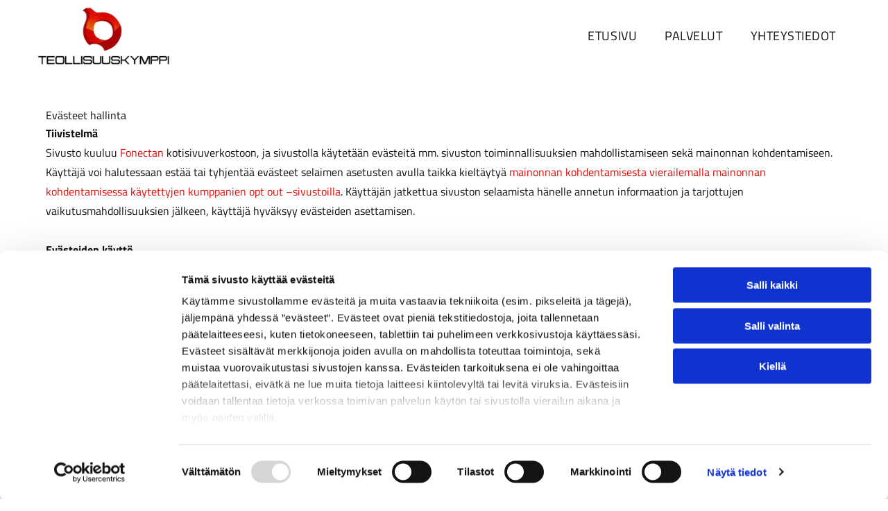

--- FILE ---
content_type: text/html;charset=utf-8
request_url: https://www.teollisuuskymppi.fi/evasteet
body_size: 19422
content:
<!doctype html >
<html xmlns="http://www.w3.org/1999/xhtml" lang="fi"
      class="">
<head>
    <meta charset="utf-8">
    




































<script type="text/javascript">
    window._currentDevice = 'desktop';
    window.Parameters = window.Parameters || {
        HomeUrl: 'https://www.teollisuuskymppi.fi/',
        AccountUUID: '33b9ab6d201a4285b766419960a94367',
        SystemID: 'EU_PRODUCTION',
        SiteAlias: 'b0b765848be34273a05a10ab6e09c500',
        SiteType: atob('RFVEQU9ORQ=='),
        PublicationDate: 'Wed Oct 01 11:16:37 UTC 2025',
        ExternalUid: '1518962',
        IsSiteMultilingual: false,
        InitialPostAlias: '',
        InitialPostPageUuid: '',
        InitialDynamicItem: '',
        DynamicPageInfo: {
            isDynamicPage: false,
            base64JsonRowData: 'null',
        },
        InitialPageAlias: 'evasteet',
        InitialPageUuid: '5139ca956796441b92c9bd97ee43b6cd',
        InitialPageId: '34915712',
        InitialEncodedPageAlias: 'ZXZhc3RlZXQ=',
        InitialHeaderUuid: '6b09d5af8214450daec276a615532b98',
        CurrentPageUrl: '',
        IsCurrentHomePage: false,
        AllowAjax: false,
        AfterAjaxCommand: null,
        HomeLinkText: 'Back To Home',
        UseGalleryModule: false,
        CurrentThemeName: 'Layout Theme',
        ThemeVersion: '500000',
        DefaultPageAlias: '',
        RemoveDID: true,
        WidgetStyleID: null,
        IsHeaderFixed: false,
        IsHeaderSkinny: false,
        IsBfs: true,
        StorePageAlias: 'null',
        StorePagesUrls: 'e30=',
        IsNewStore: 'false',
        StorePath: '',
        StoreId: 'null',
        StoreVersion: 0,
        StoreBaseUrl: '',
        StoreCleanUrl: true,
        StoreDisableScrolling: true,
        IsStoreSuspended: false,
        HasCustomDomain: true,
        SimpleSite: false,
        showCookieNotification: false,
        cookiesNotificationMarkup: 'null',
        translatedPageUrl: '',
        isFastMigrationSite: false,
        sidebarPosition: 'NA',
        currentLanguage: 'fi',
        currentLocale: 'fi',
        NavItems: '{}',
        errors: {
            general: 'There was an error connecting to the page.<br/> Make sure you are not offline.',
            password: 'Incorrect name/password combination',
            tryAgain: 'Try again'
        },
        NavigationAreaParams: {
            ShowBackToHomeOnInnerPages: true,
            NavbarSize: -1,
            NavbarLiveHomePage: 'https://www.teollisuuskymppi.fi/',
            BlockContainerSelector: '.dmBody',
            NavbarSelector: '#dmNav:has(a)',
            SubNavbarSelector: '#subnav_main'
        },
        hasCustomCode: true,
        planID: '4502',
        customTemplateId: 'null',
        siteTemplateId: 'null',
        productId: 'DM_DIRECT',
        disableTracking: false,
        pageType: 'PRIVACY_PAGE',
        isRuntimeServer: true,
        isInEditor: false,
        hasNativeStore: false,
        defaultLang: 'fi',
        hamburgerMigration: null,
        isFlexSite: true
    };

    window.Parameters.LayoutID = {};
    window.Parameters.LayoutID[window._currentDevice] = 30;
    window.Parameters.LayoutVariationID = {};
    window.Parameters.LayoutVariationID[window._currentDevice] = 5;
</script>





















<!-- Injecting site-wide to the head -->




<!-- End Injecting site-wide to the head -->

<!-- Inject secured cdn script -->


<!-- ========= Meta Tags ========= -->
<!-- PWA settings -->
<script>
    function toHash(str) {
        var hash = 5381, i = str.length;
        while (i) {
            hash = hash * 33 ^ str.charCodeAt(--i)
        }
        return hash >>> 0
    }
</script>
<script>
    (function (global) {
    //const cacheKey = global.cacheKey;
    const isOffline = 'onLine' in navigator && navigator.onLine === false;
    const hasServiceWorkerSupport = 'serviceWorker' in navigator;
    if (isOffline) {
        console.log('offline mode');
    }
    if (!hasServiceWorkerSupport) {
        console.log('service worker is not supported');
    }
    if (hasServiceWorkerSupport && !isOffline) {
        window.addEventListener('load', function () {
            const serviceWorkerPath = '/runtime-service-worker.js?v=3';
            navigator.serviceWorker
                .register(serviceWorkerPath, { scope: './' })
                .then(
                    function (registration) {
                        // Registration was successful
                        console.log(
                            'ServiceWorker registration successful with scope: ',
                            registration.scope
                        );
                    },
                    function (err) {
                        // registration failed :(
                        console.log('ServiceWorker registration failed: ', err);
                    }
                )
                .catch(function (err) {
                    console.log(err);
                });
        });

        // helper function to refresh the page
        var refreshPage = (function () {
            var refreshing;
            return function () {
                if (refreshing) return;
                // prevent multiple refreshes
                var refreshkey = 'refreshed' + location.href;
                var prevRefresh = localStorage.getItem(refreshkey);
                if (prevRefresh) {
                    localStorage.removeItem(refreshkey);
                    if (Date.now() - prevRefresh < 30000) {
                        return; // dont go into a refresh loop
                    }
                }
                refreshing = true;
                localStorage.setItem(refreshkey, Date.now());
                console.log('refereshing page');
                window.location.reload();
            };
        })();

        function messageServiceWorker(data) {
            return new Promise(function (resolve, reject) {
                if (navigator.serviceWorker.controller) {
                    var worker = navigator.serviceWorker.controller;
                    var messageChannel = new MessageChannel();
                    messageChannel.port1.onmessage = replyHandler;
                    worker.postMessage(data, [messageChannel.port2]);
                    function replyHandler(event) {
                        resolve(event.data);
                    }
                } else {
                    resolve();
                }
            });
        }
    }
})(window);
</script>
<!-- Add manifest -->
<!-- End PWA settings -->



<link rel="canonical" href="https://www.teollisuuskymppi.fi/evasteet">

<meta id="view" name="viewport" content="initial-scale=1, minimum-scale=1, maximum-scale=5, viewport-fit=cover">
<meta name="apple-mobile-web-app-capable" content="yes">

<!--Add favorites icons-->

<link rel="apple-touch-icon"
      href="https://de.cdn-website.com/b0b765848be34273a05a10ab6e09c500/dms3rep/multi/favicon+%282%29+%281%29.png"/>

<link rel="icon" type="image/x-icon" href="https://de.cdn-website.com/b0b765848be34273a05a10ab6e09c500/site_favicon_16_1737100853349.ico"/>

<!-- End favorite icons -->
<link rel="preconnect" href="https://le-de.cdn-website.com/"/>



<!-- render the required CSS and JS in the head section -->
<script id='d-js-dmapi'>
    window.SystemID = 'EU_PRODUCTION';

    if (!window.dmAPI) {
        window.dmAPI = {
            registerExternalRuntimeComponent: function () {
            },
            getCurrentDeviceType: function () {
                return window._currentDevice;
            },
            runOnReady: (ns, fn) => {
                const safeFn = dmAPI.toSafeFn(fn);
                ns = ns || 'global_' + Math.random().toString(36).slice(2, 11);
                const eventName = 'afterAjax.' + ns;

                if (document.readyState === 'complete') {
                    $.DM.events.off(eventName).on(eventName, safeFn);
                    setTimeout(function () {
                        safeFn({
                            isAjax: false,
                        });
                    }, 0);
                } else {
                    window?.waitForDeferred?.('dmAjax', () => {
                        $.DM.events.off(eventName).on(eventName, safeFn);
                        safeFn({
                            isAjax: false,
                        });
                    });
                }
            },
            toSafeFn: (fn) => {
                if (fn?.safe) {
                    return fn;
                }
                const safeFn = function (...args) {
                    try {
                        return fn?.apply(null, args);
                    } catch (e) {
                        console.log('function failed ' + e.message);
                    }
                };
                safeFn.safe = true;
                return safeFn;
            }
        };
    }

    if (!window.requestIdleCallback) {
        window.requestIdleCallback = function (fn) {
            setTimeout(fn, 0);
        }
    }
</script>

<!-- loadCSS function header.jsp-->






<script id="d-js-load-css">
/**
 * There are a few <link> tags with CSS resource in them that are preloaded in the page
 * in each of those there is a "onload" handler which invokes the loadCSS callback
 * defined here.
 * We are monitoring 3 main CSS files - the runtime, the global and the page.
 * When each load we check to see if we can append them all in a batch. If threre
 * is no page css (which may happen on inner pages) then we do not wait for it
 */
(function () {
  let cssLinks = {};
  function loadCssLink(link) {
    link.onload = null;
    link.rel = "stylesheet";
    link.type = "text/css";
  }
  
    function checkCss() {
      const pageCssLink = document.querySelector("[id*='CssLink']");
      const widgetCssLink = document.querySelector("[id*='widgetCSS']");

        if (cssLinks && cssLinks.runtime && cssLinks.global && (!pageCssLink || cssLinks.page) && (!widgetCssLink || cssLinks.widget)) {
            const storedRuntimeCssLink = cssLinks.runtime;
            const storedPageCssLink = cssLinks.page;
            const storedGlobalCssLink = cssLinks.global;
            const storedWidgetCssLink = cssLinks.widget;

            storedGlobalCssLink.disabled = true;
            loadCssLink(storedGlobalCssLink);

            if (storedPageCssLink) {
                storedPageCssLink.disabled = true;
                loadCssLink(storedPageCssLink);
            }

            if(storedWidgetCssLink) {
                storedWidgetCssLink.disabled = true;
                loadCssLink(storedWidgetCssLink);
            }

            storedRuntimeCssLink.disabled = true;
            loadCssLink(storedRuntimeCssLink);

            requestAnimationFrame(() => {
                setTimeout(() => {
                    storedRuntimeCssLink.disabled = false;
                    storedGlobalCssLink.disabled = false;
                    if (storedPageCssLink) {
                      storedPageCssLink.disabled = false;
                    }
                    if (storedWidgetCssLink) {
                      storedWidgetCssLink.disabled = false;
                    }
                    // (SUP-4179) Clear the accumulated cssLinks only when we're
                    // sure that the document has finished loading and the document 
                    // has been parsed.
                    if(document.readyState === 'interactive') {
                      cssLinks = null;
                    }
                }, 0);
            });
        }
    }
  

  function loadCSS(link) {
    try {
      var urlParams = new URLSearchParams(window.location.search);
      var noCSS = !!urlParams.get("nocss");
      var cssTimeout = urlParams.get("cssTimeout") || 0;

      if (noCSS) {
        return;
      }
      if (link.href && link.href.includes("d-css-runtime")) {
        cssLinks.runtime = link;
        checkCss();
      } else if (link.id === "siteGlobalCss") {
        cssLinks.global = link;
        checkCss();
      } 
      
      else if (link.id && link.id.includes("CssLink")) {
        cssLinks.page = link;
        checkCss();
      } else if (link.id && link.id.includes("widgetCSS")) {
        cssLinks.widget = link;
        checkCss();
      }
      
      else {
        requestIdleCallback(function () {
          window.setTimeout(function () {
            loadCssLink(link);
          }, parseInt(cssTimeout, 10));
        });
      }
    } catch (e) {
      throw e
    }
  }
  window.loadCSS = window.loadCSS || loadCSS;
})();
</script>



<script data-role="deferred-init" type="text/javascript">
    /* usage: window.getDeferred(<deferred name>).resolve() or window.getDeferred(<deferred name>).promise.then(...)*/
    function Def() {
        this.promise = new Promise((function (a, b) {
            this.resolve = a, this.reject = b
        }).bind(this))
    }

    const defs = {};
    window.getDeferred = function (a) {
        return null == defs[a] && (defs[a] = new Def), defs[a]
    }
    window.waitForDeferred = function (b, a, c) {
        let d = window?.getDeferred?.(b);
        d
            ? d.promise.then(a)
            : c && ["complete", "interactive"].includes(document.readyState)
                ? setTimeout(a, 1)
                : c
                    ? document.addEventListener("DOMContentLoaded", a)
                    : console.error(`Deferred  does not exist`);
    };
</script>
<style id="forceCssIncludes">
    /* This file is auto-generated from a `scss` file with the same name */

.videobgwrapper{overflow:hidden;position:absolute;z-index:0;width:100%;height:100%;top:0;left:0;pointer-events:none;border-radius:inherit}.videobgframe{position:absolute;width:101%;height:100%;top:50%;left:50%;transform:translateY(-50%) translateX(-50%);object-fit:fill}#dm video.videobgframe{margin:0}@media (max-width:767px){.dmRoot .dmPhotoGallery.newPhotoGallery:not(.photo-gallery-done){min-height:80vh}}@media (min-width:1025px){.dmRoot .dmPhotoGallery.newPhotoGallery:not(.photo-gallery-done){min-height:45vh}}@media (min-width:768px) and (max-width:1024px){.responsiveTablet .dmPhotoGallery.newPhotoGallery:not(.photo-gallery-done){min-height:45vh}}#dm [data-show-on-page-only]{display:none!important}#dmRoot div.stickyHeaderFix div.site_content{margin-top:0!important}#dmRoot div.stickyHeaderFix div.hamburger-header-container{position:relative}
    

</style>
<style id="cssVariables" type="text/css">
    :root {
  --color_1: rgba(223, 10, 4, 1);
  --color_2: rgba(223, 10, 4, 1);
  --color_3: rgba(17, 17, 17, 1);
  --color_4: rgba(17, 17, 17, 1);
  --color_5: rgba(255, 255, 255, 1);
  --color_6: rgba(17, 17, 17, 1);
  --color_7: rgba(223, 10, 4, 1);
  --color_8: rgba(231, 254, 246, 1);
  --max-content-width_1: 1200px;
}
</style>























<!-- Google Fonts Include -->













<!-- loadCSS function fonts.jsp-->



<link type="text/css" rel="stylesheet" href="https://de.cdn-website.com/fonts/css2?family=Figtree:ital,wght@0,300..900;1,300..900&family=Titillium+Web:ital,wght@0,200;0,300;0,400;0,600;0,700;0,900;1,200;1,300;1,400;1,600;1,700&amp;subset=latin-ext&amp;display=swap"  />





<!-- RT CSS Include d-css-runtime-flex-->
<link rel="stylesheet" type="text/css" href="https://static.cdn-website.com/mnlt/production/6102/_dm/s/rt/dist/css/d-css-runtime-flex.min.css" />

<!-- End of RT CSS Include -->

<link type="text/css" rel="stylesheet" href="https://de.cdn-website.com/WIDGET_CSS/bff66afdd3260fc3533080693afa010e.css" id="widgetCSS" />

<!-- Support `img` size attributes -->
<style>img[width][height] {
  height: auto;
}</style>

<!-- Support showing sticky element on page only -->
<style>
  body[data-page-alias="evasteet"] #dm [data-show-on-page-only="evasteet"] {
    display: block !important;
  }
</style>

<!-- This is populated in Ajax navigation -->
<style id="pageAdditionalWidgetsCss" type="text/css">
</style>




<!-- Site CSS -->
<link type="text/css" rel="stylesheet" href="https://de.cdn-website.com/b0b765848be34273a05a10ab6e09c500/files/b0b765848be34273a05a10ab6e09c500_1.min.css?v=26" id="siteGlobalCss" />



<style id="customWidgetStyle" type="text/css">
    
</style>
<style id="innerPagesStyle" type="text/css">
    
</style>


<style
        id="additionalGlobalCss" type="text/css"
>
</style>

<style id="pagestyle" type="text/css">
    @media all {
  *#dm .dmInner nav.u_1998592992 { color:black !important; }
}

</style>

<style id="pagestyleDevice" type="text/css">
    
</style>

<!-- Flex Sections CSS -->

 <style data-page-uuid="5139ca956796441b92c9bd97ee43b6cd" id="grid-styles-common-63bd85219866cc362278151e-5139ca956796441b92c9bd97ee43b6cd">@media all {
    
#\36 3bd85219866cc3622781521 {
    min-height: 8px;
    column-gap: 4%;
    row-gap: 24px;
    width: 100%;
    min-width: 4%;
    background-color: rgba(0, 0, 0, 0);
    justify-content: flex-start;
    padding-bottom: 0%;
    padding-right: 0%;
    padding-top: 0%;
    padding-left: 0%;
    margin-top: 0%;
    margin-left: 0%;
    margin-bottom: 0%;
    margin-right: 0%;
}
    
#\36 3bd85219866cc3622781520 {
    min-height: 320px;
    column-gap: 4%;
    row-gap: 24px;
    width: 100%;
    padding: 4% 2% 4% 2%;
    margin-top: 0%;
    margin-left: 0%;
    margin-bottom: 0%;
    margin-right: 0%;
}
    
#\36 3bd85219866cc362278151f {
    border-width: 0px;
    border-color: rgba(0, 0, 0, 1);
    border-style: solid;
    background-color: var(--color_5);
    background-image: initial;
}
    
#\36 3c7b8b76c596a2813341bc5 {
    height: auto;
}
    
#widget_41k {
    width: 100%;
    height: auto;
    max-width: 100%;
    order: 0;
    grid-area: auto / auto / auto / auto;
}
    
#widget_f7h {
    width: 100%;
    height: auto;
    max-width: 100%;
    order: 1;
}
    
#widget_3g0 {
    width: auto;
    height: auto;
    max-width: 100%;
    order: 2;
}
}</style> 
 <style data-page-uuid="6b09d5af8214450daec276a615532b98" data-is-header="true" id="grid-styles-common-flex-footer-6b09d5af8214450daec276a615532b98">@media all {
    
#flex-footer {
    background-color: var(--color_1);
}
}</style> 
 <style data-page-uuid="6b09d5af8214450daec276a615532b98" data-is-header="true" id="grid-styles-common-flex-header-6b09d5af8214450daec276a615532b98">@media all {
    
#flex-header[data-changeable-on-scroll][data-scrolling] [data-widget-type="image"] img {
    transform: scale(0.8);
}
#flex-header {
    background-color: rgba(255, 255, 255, 1);
    
    background-image: initial;
    box-shadow: none;
}
#flex-header[data-changeable-on-scroll][data-scrolling] {
    padding-top: 5px;
    padding-bottom: 5px;
    background-color: var(--color_5);
}
}</style> 
 <style data-page-uuid="6b09d5af8214450daec276a615532b98" data-is-header="true" id="grid-styles-common-472a3260-6b09d5af8214450daec276a615532b98">@media all {
    
#\31 fdad1aa {
    flex-direction: row;
    align-items: center;
    width: 100%;
    min-width: 4%;
    min-height: 8px;
    column-gap: 0%;
    row-gap: 24px;
    justify-content: space-between;
    flex-wrap: nowrap;
    padding-bottom: 0%;
    padding-right: 0%;
    padding-top: 0%;
    padding-left: 0%;
    margin-top: 0%;
    margin-left: 0%;
    margin-bottom: 0%;
    margin-right: 0%;
}
    
#c10df406.flex-element.widget-wrapper > [data-element-type] {
    padding: 0px 0px 0px 0px;
}
#c10df406 {
    width: 83.89%;
    height: auto;
    max-width: 100%;
    order: 1;
    min-width: 20px;
    justify-self: auto;
    align-self: auto;
    grid-area: auto / auto / auto / auto;
}
    
#\30 1b340a4 {
    min-height: 79px;
    column-gap: 0%;
    row-gap: 0px;
    width: 100%;
    flex-wrap: nowrap;
    padding: 10px 15px 10px 15px;
    margin-top: 0%;
    margin-left: 0%;
    margin-bottom: 0%;
    margin-right: 0%;
}
    
#\32 e9e2fdb {
    background-color: rgba(0, 0, 0, 0);
    background-image: initial;
}
    
#f8cca47a {
    min-height: 8px;
    column-gap: 4%;
    row-gap: 24px;
    flex-direction: row;
    width: 10%;
    justify-content: flex-end;
    align-items: center;
    min-width: 4%;
    padding: 16px 16px 16px 16px;
    margin-top: 0%;
    margin-left: 0%;
    margin-bottom: 0%;
    margin-right: 0%;
}
    
#b49ae525 svg {
    fill: var(--color_1);
}
#b49ae525 .hamburgerButton {
    background-color: rgba(0,0,0,0);
}
#b49ae525 {
    width: 30px;
    height: 30px;
}
    
#widget_8nt {
    width: 189px;
    height: auto;
    max-width: 100%;
    order: 0;
    align-self: center;
}
}</style> 
 <style data-page-uuid="6b09d5af8214450daec276a615532b98" data-is-header="true" id="grid-styles-common-a4609a4c-6b09d5af8214450daec276a615532b98">@media all {
    
#\37 5709c54 {
    min-height: 8px;
    column-gap: 4%;
    row-gap: 24px;
    width: 100%;
    min-width: 4%;
    align-items: flex-end;
    background-color: rgba(0, 0, 0, 0);
    background-image: initial;
    padding: 16px 16px 16px 16px;
    margin-top: 0%;
    margin-left: 0%;
    margin-bottom: 0%;
    margin-right: 0%;
}
    
#a17eb22b {
    padding-top: 0px;
    padding-bottom: 0px;
    min-height: 100px;
    column-gap: 4%;
    row-gap: 24px;
    width: 100%;
    padding-right: 0%;
    padding-left: 0%;
    margin-top: 0%;
    margin-left: 0%;
    margin-bottom: 0%;
    margin-right: 0%;
}
    
#\30 2e7cf9c svg {
    fill: var(--color_5);
}
#\30 2e7cf9c .hamburgerButton {
    background-color: rgba(0,0,0,0);
}
#\30 2e7cf9c {
    width: 30px;
    height: 30px;
}
    
#\36 3a049ca0d35b55b4ef2a5c3 {
    width: 544px;
    height: auto;
    max-width: 100%;
    justify-self: auto;
    align-self: auto;
    order: 0;
    grid-area: auto / auto / auto / auto;
}
}</style> 
 <style data-page-uuid="6b09d5af8214450daec276a615532b98" data-is-header="true" id="grid-styles-common-63a049320d35b55b4ef2a372-6b09d5af8214450daec276a615532b98">@media all {
    
#\36 3a049320d35b55b4ef2a374 {
    min-height: 8px;
    column-gap: 4%;
    row-gap: 24px;
    width: 100%;
    min-width: 4%;
    background-color: rgba(0, 0, 0, 0);
    padding: 16px 16px 16px 16px;
    margin-top: 0%;
    margin-left: 0%;
    margin-bottom: 0%;
    margin-right: 0%;
}
    
#\36 3a049320d35b55b4ef2a376 {
    background-color: rgba(0, 0, 0, 0);
    background-image: initial;
}
    
#\36 3a049320d35b55b4ef2a377 {
    min-height: 200px;
    padding-top: 2%;
    padding-bottom: 2%;
    column-gap: 4%;
    row-gap: 24px;
    width: 100%;
    padding-right: 0%;
    padding-left: 0%;
    margin-top: 0%;
    margin-left: 0%;
    margin-bottom: 0%;
    margin-right: 0%;
}
    
#\36 2d6a167a824ca526194d9a5 {
    background-color: rgba(232, 255, 133, 1);
}
}</style> 
 <style data-page-uuid="6b09d5af8214450daec276a615532b98" data-is-header="true" id="grid-styles-common-6406026c90e1521f6ecb0eca-6b09d5af8214450daec276a615532b98">@media all {
    
#\36 406026c90e1521f6ecb0ecd {
    min-height: 8px;
    column-gap: 4%;
    row-gap: 24px;
    width: 100%;
    min-width: 4%;
    border-style: solid;
    border-width: 0 0 0 0;
    border-color: var(--color_5) #000000 #000000 #000000;
    padding: 16px 16px 16px 16px;
    margin-top: 0%;
    margin-left: 0%;
    margin-bottom: 0%;
    margin-right: 0%;
}
    
#\36 406026c90e1521f6ecb0ecc {
    min-height: 460px;
    padding-top: 4%;
    padding-bottom: 4%;
    column-gap: 4%;
    row-gap: 24px;
    width: 100%;
    padding-right: 0%;
    padding-left: 0%;
    margin-top: 0%;
    margin-left: 0%;
    margin-bottom: 0%;
    margin-right: 0%;
}
}</style> 
 <style data-page-uuid="6b09d5af8214450daec276a615532b98" data-is-header="true" id="grid-styles-common-63da2bddeae8da42b2353671-6b09d5af8214450daec276a615532b98">@media all {
    
#\36 3da2bddeae8da42b2353673 {
    min-height: 68px;
    column-gap: 0%;
    row-gap: 0px;
    width: 100%;
    flex-wrap: nowrap;
    padding-top: 40px;
    padding-right: 40px;
    padding-left: 40px;
    padding-bottom: 0%;
    margin-top: 0%;
    margin-left: 0%;
    margin-bottom: 0%;
    margin-right: 0%;
}
    
#\36 3c7b8b76c596a2813341bc5 {
    height: auto;
}
    
#\30 7a72515 {
    min-height: 8px;
    column-gap: 2%;
    row-gap: 0px;
    width: 100%;
    align-items: center;
    min-width: 4%;
    background-color: rgba(0, 0, 0, 0);
    order: 1;
    flex-direction: row;
    flex-wrap: nowrap;
    padding-bottom: 0%;
    padding-right: 0%;
    padding-top: 0%;
    padding-left: 0%;
    margin-top: 0%;
    margin-left: 0%;
    margin-bottom: 0%;
    margin-right: 0%;
}
    
#\36 3da2bddeae8da42b2353672 {
    background-color: rgba(223,10,4,1);
    background-image: initial;
}
    
#widget_vna {
    width: auto;
    height: auto;
    max-width: 100%;
    order: 0;
    align-self: auto;
    grid-area: auto / auto / auto / auto;
}
    
#\32 e29d11b.flex-element.widget-wrapper > [data-element-type] {
    padding-left: 20px;
}
#\32 e29d11b {
    width: auto;
    height: auto;
    max-width: 100%;
    order: 1;
    margin: 0px 0% 0px 0%;
}
    
#\37 feb0c3e.flex-element.widget-wrapper > [data-element-type] {
    padding-left: 20px;
    padding-right: 0px;
}
#\37 feb0c3e {
    width: auto;
    height: auto;
    max-width: 100%;
    order: 3;
    align-self: auto;
    grid-area: auto / auto / auto / auto;
}
    
#ddb4ac9c.flex-element.widget-wrapper > [data-element-type] {
    padding-left: 20px;
    padding-right: 20px;
}
#ddb4ac9c {
    width: auto;
    height: auto;
    max-width: 100%;
    order: 2;
    margin: 0px 0% 0px 0%;
}
}</style> 
 <style data-page-uuid="6b09d5af8214450daec276a615532b98" data-is-header="true" id="grid-styles-common-32f94e91-6b09d5af8214450daec276a615532b98">@media all {
    
#\36 3c7b8b76c596a2813341bc5 {
    height: auto;
}
    
#a2afbf46 {
    min-height: auto;
    column-gap: 0%;
    row-gap: 0px;
    width: 100%;
    flex-wrap: nowrap;
    padding: 20px 40px 40px 40px;
    margin-top: 0%;
    margin-left: 0%;
    margin-bottom: 0%;
    margin-right: 0%;
}
    
#\39 6976fd0 {
    min-height: 8px;
    column-gap: 2%;
    row-gap: 0px;
    width: 100%;
    align-items: center;
    min-width: 4%;
    background-color: rgba(0, 0, 0, 0);
    order: 1;
    flex-direction: row;
    flex-wrap: nowrap;
    padding-bottom: 0%;
    padding-right: 0%;
    padding-top: 0%;
    padding-left: 0%;
    margin-top: 0%;
    margin-left: 0%;
    margin-bottom: 0%;
    margin-right: 0%;
}
    
#d5d2581a {
    background-color: rgba(223,10,4,1);
    background-image: initial;
}
    
#widget_94b {
    width: 45px;
    height: auto;
    max-width: 100%;
}
}</style> 
 <style data-page-uuid="6b09d5af8214450daec276a615532b98" data-is-header="true" id="grid-styles-common-d3e41c31-6b09d5af8214450daec276a615532b98">@media all {
    
#\32 e839ad7 {
    min-height: 240px;
    column-gap: 4%;
    row-gap: 24px;
    max-width: none;
    width: 100%;
    flex-wrap: nowrap;
    padding-bottom: 0%;
    padding-right: 0%;
    padding-top: 0%;
    padding-left: 0%;
    margin-top: 0%;
    margin-left: 0%;
    margin-bottom: 0%;
    margin-right: 0%;
}
    
#\35 0d680f0 {
    grid-template-rows: minmax(300px, max-content);
    width: 100%;
    max-width: 100%;
}
    
#ed7ed7ca {
    min-height: 8px;
    column-gap: 4%;
    row-gap: 24px;
    width: 100%;
    min-width: 4%;
    padding-bottom: 0%;
    padding-right: 0%;
    padding-top: 0%;
    padding-left: 0%;
    margin-top: 0%;
    margin-left: 0%;
    margin-bottom: 0%;
    margin-right: 0%;
}
    
#widget_env.flex-element.widget-wrapper > [data-element-type] {
    padding: 10px 10px 10px 10px;
}
#widget_env {
    width: 45px;
    height: auto;
    max-width: 100%;
    justify-self: end;
    align-self: end;
    margin: 40px 40px 40px 40px;
}
}</style> 
 <style data-page-uuid="6b09d5af8214450daec276a615532b98" data-is-header="true" id="grid-styles-desktop-flex-header-6b09d5af8214450daec276a615532b98">@media (min-width: 1025px) {
}</style> 
 <style data-page-uuid="6b09d5af8214450daec276a615532b98" data-is-header="true" id="grid-styles-desktop-63da2bddeae8da42b2353671-6b09d5af8214450daec276a615532b98">@media (min-width: 1025px) {
    
#\30 7a72515 {
    order: 0;
}
}</style> 
 <style data-page-uuid="6b09d5af8214450daec276a615532b98" data-is-header="true" id="grid-styles-desktop-32f94e91-6b09d5af8214450daec276a615532b98">@media (min-width: 1025px) {
    
#\39 6976fd0 {
    order: 0;
}
}</style> 






<style id="globalFontSizeStyle" type="text/css">
    @media (min-width: 1025px) { [data-version] .size-16, [data-version] .font-size-16 {--font-size: 16;} }@media (min-width: 768px) and (max-width: 1024px) { [data-version] .t-size-16, [data-version] .t-font-size-16 {--font-size: 16;} }@media (max-width: 767px) { [data-version] .m-size-16, [data-version] .m-font-size-16 {--font-size: 16;} }
</style>
<style id="pageFontSizeStyle" type="text/css">
</style>




<style id="hideAnimFix">
  .dmDesktopBody:not(.editGrid) [data-anim-desktop]:not([data-anim-desktop='none']), .dmDesktopBody:not(.editGrid) [data-anim-extended] {
    visibility: hidden;
  }

  .dmDesktopBody:not(.editGrid) .dmNewParagraph[data-anim-desktop]:not([data-anim-desktop='none']), .dmDesktopBody:not(.editGrid) .dmNewParagraph[data-anim-extended] {
    visibility: hidden !important;
  }


  #dmRoot:not(.editGrid) .flex-element [data-anim-extended] {
    visibility: hidden;
  }

</style>




<style id="fontFallbacks">
    @font-face {
  font-family: "Figtree Fallback";
  src: local('Arial');
  ascent-override: 93.6018%;
  descent-override: 24.632%;
  size-adjust: 101.4938%;
  line-gap-override: 0%;
 }@font-face {
  font-family: "Titillium Web Fallback";
  src: local('Arial');
  ascent-override: 119.3588%;
  descent-override: 40.8749%;
  size-adjust: 94.9239%;
  line-gap-override: 0%;
 }
</style>


<!-- End render the required css and JS in the head section -->








<meta property="og:type" content="website">
<meta property="og:url" content="https://www.teollisuuskymppi.fi/evasteet">

  <title>
    Evasteet
  </title>

  <script>






window.dataLayer = window.dataLayer|| [];
window.dataLayer.push({
"event": "pageload", 
"ga4-id": "G-8MZB5DHQYY"
});


  

  

  </script>

  <meta name="twitter:card" content="summary"/>
  <meta name="twitter:title" content="Evasteet"/>
  <meta name="twitter:image" content="https://le-de.cdn-website.com/b0b765848be34273a05a10ab6e09c500/dms3rep/multi/opt/favicon+%282%29+%282%29-1920w.png"/>
  <meta property="og:title" content="Evasteet"/>
  <meta property="og:image" content="https://le-de.cdn-website.com/b0b765848be34273a05a10ab6e09c500/dms3rep/multi/opt/favicon+%282%29+%282%29-1920w.png"/>




<!-- SYS- RVVfUFJPRFVDVElPTg== -->
</head>





















<body id="dmRoot" data-page-alias="evasteet"  class="dmRoot fix-mobile-scrolling flex-site dmResellerSite "
      style="padding:0;margin:0;"
      
     data-flex-site >
















<!-- ========= Site Content ========= -->
<div id="dm" class='dmwr'>
    
    <div class="dm_wrapper -var5 null ">
         <div dmwrapped="true" id="1901957768" class="dm-home-page" themewaschanged="true"> <div dmtemplateid="FlexHeader" data-responsive-name="FlexLayout" class="runtime-module-container dm-bfs dm-layout-sec hasAnimations hasStickyHeader inMiniHeaderMode rows-1200 hamburger-reverse dmPageBody d-page-1716942098 inputs-css-clean dmDHeader" id="dm-outer-wrapper" data-page-class="1716942098" data-soch="true" data-background-parallax-selector=".dmHomeSection1, .dmSectionParallex"> <div id="dmStyle_outerContainer" class="dmOuter"> <div id="dmStyle_innerContainer" class="dmInner"> <div class="dmLayoutWrapper standard-var dmStandardDesktop"> <div id="site_content"> <div id="dmFlexHeaderContainer" class="flex_hfcontainer"> <div id="flex-header" data-variation-id="variation0" role="banner"> <div data-auto="flex-section" id="1002247941" data-flex-id="472a3260" data-layout-section="" data-page-element-type="section" data-page-element-id="1320056608"> <div class="flex-widgets-container" id="1372553277"></div> 
 <section id="3d05df1b" class="flex-element section" data-auto="flex-element-section"> <div id="2e9e2fdb" class="flex-element grid" data-auto="flex-element-grid" data-layout-grid=""> <div id="01b340a4" class="flex-element group" data-auto="flex-element-group"> <div id="1fdad1aa" class="flex-element group" data-auto="flex-element-group"> <div id="widget_8nt" class="flex-element widget-wrapper" data-auto="flex-element-widget-wrapper" data-widget-type="image" data-keep-proportion="true" data-external-id="1152809412"> <div class="imageWidget align-center" data-element-type="image" data-widget-type="image" id="1152809412"> <a id="1879053981" class="" file="false" href="https://kotisivu.fonecta.fi/site/b0b765848be34273a05a10ab6e09c500/?preview=true&insitepreview=true&dm_device=desktop"><img src="https://le-de.cdn-website.com/b0b765848be34273a05a10ab6e09c500/dms3rep/multi/opt/logo_Teollisuuskymppi-1920w.png" alt="Länsi-Suomen Saneerauspalvelu Oy" id="1823767339" class="" width="234" height="103" data-dm-image-path="https://de.cdn-website.com/b0b765848be34273a05a10ab6e09c500/dms3rep/multi/logo_Teollisuuskymppi.png" onerror="handleImageLoadError(this)"/></a> 
</div> 
</div> 
 <div id="c10df406" class="flex-element widget-wrapper" data-auto="flex-element-widget-wrapper" data-widget-type="ONELinksMenu" data-hidden-on-tablet="" data-hidden-on-mobile="" data-external-id="1783485583"> <nav class="u_1783485583 effect-text-color main-navigation unifiednav dmLinksMenu" role="navigation" layout-main="horizontal_nav_layout_1" layout-sub="submenu_horizontal_1" data-show-vertical-sub-items="HOVER" id="1783485583" dmle_extension="onelinksmenu" data-element-type="onelinksmenu" data-logo-src="" alt="" data-nav-structure="HORIZONTAL" wr="true" icon="true" surround="true" adwords="" navigation-id="unifiedNav"> <ul role="menubar" class="unifiednav__container  " data-auto="navigation-pages"> <li role="menuitem" class=" unifiednav__item-wrap " data-auto="more-pages" data-depth="0"> <a href="/" class="unifiednav__item  dmUDNavigationItem_00  " target="" data-target-page-alias=""> <span class="nav-item-text " data-link-text="Etusivu" data-auto="page-text-style">Etusivu<span class="icon icon-angle-down"></span> 
</span> 
</a> 
</li> 
 <li role="menuitem" class=" unifiednav__item-wrap " data-auto="more-pages" data-depth="0"> <a href="/palvelut" class="unifiednav__item  dmUDNavigationItem_010101124964  " target="" data-target-page-alias=""> <span class="nav-item-text " data-link-text="Palvelut" data-auto="page-text-style">Palvelut<span class="icon icon-angle-down"></span> 
</span> 
</a> 
</li> 
 <li role="menuitem" class=" unifiednav__item-wrap " data-auto="more-pages" data-depth="0"> <a href="/yhteystiedot" class="unifiednav__item  dmUDNavigationItem_010101436688  " target="" data-target-page-alias=""> <span class="nav-item-text " data-link-text="Yhteystiedot" data-auto="page-text-style">Yhteystiedot<span class="icon icon-angle-down"></span> 
</span> 
</a> 
</li> 
</ul> 
</nav> 
</div> 
</div> 
 <div id="f8cca47a" class="flex-element group" data-auto="flex-element-group" data-hidden-on-desktop=""> <div id="b49ae525" class="flex-element widget-wrapper" data-auto="flex-element-widget-wrapper" data-hidden-on-desktop="" data-widget-type="hamburgerButton" data-external-id="1226943704"> <button class="hamburgerButton" data-element-type="hamburgerButton" id="1226943704" aria-controls="hamburger-drawer" aria-expanded="false"> <svg width="100pt" height="100pt" version="1.1" viewbox="0 0 100 100" xmlns="http://www.w3.org/2000/svg" id="1496470774"> <path d="m3.6172 10.754h-0.050782c-1.9727 0-3.5703 1.5977-3.5703 3.5703 0 1.9727 1.5977 3.5703 3.5703 3.5703h0.054688 92.758 0.050782c1.9727 0 3.5703-1.5977 3.5703-3.5703 0-1.9727-1.5977-3.5703-3.5703-3.5703h-0.054688zm0 35.676h-0.050782c-1.9727 0-3.5703 1.5977-3.5703 3.5703s1.5977 3.5703 3.5703 3.5703h0.054688 92.758 0.050782c1.9727 0 3.5703-1.5977 3.5703-3.5703s-1.5977-3.5703-3.5703-3.5703h-0.054688zm0 35.68h-0.050782c-1.9727 0-3.5703 1.5977-3.5703 3.5703 0 1.9727 1.5977 3.5703 3.5703 3.5703h0.054688 92.758 0.050782c1.9727 0 3.5703-1.5977 3.5703-3.5703 0-1.9727-1.5977-3.5703-3.5703-3.5703h-0.054688z"></path> 
</svg> 
</button> 
</div> 
</div> 
</div> 
</div> 
</section> 
</div> 
</div> 
 <div id="hamburger-drawer" class="hamburger-drawer layout-drawer" layout="5ff40d2f36ae4e5ea1bc96b2e2fcf67e===header" data-origin="side-reverse"> <div data-layout-section="" data-auto="flex-section" id="1405372026" data-flex-id="a4609a4c"> <div class="flex-widgets-container" id="1319384230"></div> 
 <section id="2e41505d" class="flex-element section" data-auto="flex-element-section"> <div id="d5eb50a2" class="flex-element grid" data-auto="flex-element-grid" data-layout-grid=""> <div id="a17eb22b" class="flex-element group" data-auto="flex-element-group"> <div id="75709c54" class="flex-element group" data-auto="flex-element-group"> <div id="02e7cf9c" class="flex-element widget-wrapper" data-auto="flex-element-widget-wrapper" data-widget-type="hamburgerButton" data-external-id="1146262375"> <button class="hamburgerButton" data-element-type="hamburgerButton" id="1146262375" aria-controls="hamburger-drawer" aria-expanded="false"> <svg width="100pt" height="100pt" version="1.1" viewbox="0 0 100 100" xmlns="http://www.w3.org/2000/svg" id="1365387912"> <path d="m82 87.883c1.625 1.625 4.2656 1.625 5.8906 0 1.6289-1.6289 1.6289-4.2656 0-5.8945l-32.414-32.41 32.406-32.406c1.6289-1.625 1.6289-4.2656
 0-5.8906-1.6289-1.6289-4.2656-1.6289-5.8906 0l-32.406 32.402-32.406-32.406c-1.625-1.625-4.2656-1.625-5.8906 0-1.6289 1.6289-1.6289 4.2656 0
 5.8945l32.402 32.406-32.41 32.414c-1.6289 1.625-1.6289 4.2617 0 5.8906 1.625 1.6289 4.2656 1.6289 5.8906 0l32.414-32.414z" fill-rule="evenodd"></path> 
</svg> 
</button> 
</div> 
 <div id="63a049ca0d35b55b4ef2a5c3" class="flex-element widget-wrapper" data-auto="flex-element-widget-wrapper" data-widget-type="ONELinksMenu" data-external-id="1998592992"> <nav class="u_1998592992 effect-text-color main-navigation unifiednav dmLinksMenu" role="navigation" layout-main="vertical_nav_layout_2" layout-sub="" data-show-vertical-sub-items="HIDE" id="1998592992" dmle_extension="onelinksmenu" data-element-type="onelinksmenu" data-logo-src="" alt="" data-nav-structure="VERTICAL" wr="true" icon="true" surround="true" adwords="" navigation-id="unifiedNav"> <ul role="menubar" class="unifiednav__container  " data-auto="navigation-pages"> <li role="menuitem" class=" unifiednav__item-wrap " data-auto="more-pages" data-depth="0"> <a href="/" class="unifiednav__item  dmUDNavigationItem_00  " target="" data-target-page-alias=""> <span class="nav-item-text " data-link-text="Etusivu" data-auto="page-text-style">Etusivu<span class="icon icon-angle-down"></span> 
</span> 
</a> 
</li> 
 <li role="menuitem" class=" unifiednav__item-wrap " data-auto="more-pages" data-depth="0"> <a href="/palvelut" class="unifiednav__item  dmUDNavigationItem_010101124964  " target="" data-target-page-alias=""> <span class="nav-item-text " data-link-text="Palvelut" data-auto="page-text-style">Palvelut<span class="icon icon-angle-down"></span> 
</span> 
</a> 
</li> 
 <li role="menuitem" class=" unifiednav__item-wrap " data-auto="more-pages" data-depth="0"> <a href="/yhteystiedot" class="unifiednav__item  dmUDNavigationItem_010101436688  " target="" data-target-page-alias=""> <span class="nav-item-text " data-link-text="Yhteystiedot" data-auto="page-text-style">Yhteystiedot<span class="icon icon-angle-down"></span> 
</span> 
</a> 
</li> 
</ul> 
</nav> 
</div> 
</div> 
</div> 
</div> 
</section> 
</div> 
 <div data-auto="flex-section" id="1099442592" data-flex-id="63a049320d35b55b4ef2a372" data-layout-section=""> <div class="flex-widgets-container" id="1247649854"></div> 
 <section id="63a049320d35b55b4ef2a373" class="flex-element section" data-auto="flex-element-section"> <div id="63a049320d35b55b4ef2a376" class="flex-element grid" data-auto="flex-element-grid" data-layout-grid=""> <div id="63a049320d35b55b4ef2a377" class="flex-element group" data-auto="flex-element-group"> <div id="63a049320d35b55b4ef2a374" class="flex-element group" data-auto="flex-element-group"></div> 
</div> 
</div> 
</section> 
</div> 
 <div data-auto="flex-section" id="1029527021" data-flex-id="6406026c90e1521f6ecb0eca" data-layout-section=""> <div class="flex-widgets-container" id="1659590659"></div> 
 <section id="6406026c90e1521f6ecb0ec9" class="flex-element section" data-auto="flex-element-section"> <div id="6406026c90e1521f6ecb0ecb" class="flex-element grid" data-auto="flex-element-grid" data-layout-grid=""> <div id="6406026c90e1521f6ecb0ecc" class="flex-element group" data-auto="flex-element-group"> <div id="6406026c90e1521f6ecb0ecd" class="flex-element group" data-auto="flex-element-group"></div> 
</div> 
</div> 
</section> 
</div> 
</div> 
 <div class="layout-drawer-overlay" id="layout-drawer-overlay"></div> 
</div> 
 <div dmwrapped="true" id="dmFirstContainer" class="dmBody u_dmStyle_template_evasteet dm-home-page" themewaschanged="true"> <div id="allWrapper" class="allWrapper"><!-- navigation placeholders --> <div id="dm_content" class="dmContent" role="main"> <div dm:templateorder="170" class="dmHomeRespTmpl mainBorder dmRespRowsWrapper dmFullRowRespTmpl" id="1716942098"> <div data-auto="flex-section" id="1507551858" data-flex-id="63bd85219866cc362278151e" data-layout-section=""> <div class="flex-widgets-container" id="1865266723"></div> 
 <section id="63bd85219866cc362278151d" class="flex-element section" data-auto="flex-element-section"> <div id="63bd85219866cc362278151f" class="flex-element grid" data-auto="flex-element-grid" data-layout-grid=""> <div id="63bd85219866cc3622781520" class="flex-element group" data-auto="flex-element-group"> <div id="63bd85219866cc3622781521" class="flex-element group" data-auto="flex-element-group"> <div id="widget_41k" class="flex-element widget-wrapper" data-auto="flex-element-widget-wrapper" data-widget-type="paragraph" data-external-id="1865399702"> <div class="dmNewParagraph" data-element-type="paragraph" data-version="5" id="1865399702" style=""> <h1 class="m-size-16 t-size-16 text-align-left size-16" style="line-height: 1.5;"><span class="m-font-size-16 t-font-size-16 font-size-16" style="display: unset;">Ev&auml;steet hallinta</span></h1> 
</div> 
</div> 
 <div id="widget_f7h" class="flex-element widget-wrapper" data-auto="flex-element-widget-wrapper" data-widget-type="paragraph" data-external-id="1910906338"> <div class="dmNewParagraph" data-element-type="paragraph" data-version="5" id="1910906338"><p class="text-align-left"><strong style="color: var(--color_3); font-weight: bold; display: initial;">Tiivistelm&auml;</strong></p><p class="text-align-left"><span class="" style="color: var(--color_3); display: initial;"><span style="color: var(--color_3); display: initial;">Sivusto kuuluu</span> 
</span><a href="https://www.fonecta.fi/ehdot-ja-tietosuoja/evasteet" target="_blank" runtime_url="https://www.fonecta.fi/ehdot-ja-tietosuoja/evasteet" style="color: var(--color_1); display: initial;">Fonectan</a><span class="" style="color: var(--color_3); display: initial;"> <span style="color: var(--color_3); display: initial;">kotisivuverkostoon, ja sivustolla k&auml;ytet&auml;&auml;n ev&auml;steit&auml; mm. sivuston toiminnallisuuksien mahdollistamiseen sek&auml; mainonnan kohdentamiseen. K&auml;ytt&auml;j&auml; voi halutessaan est&auml;&auml; tai tyhjent&auml;&auml; ev&auml;steet selaimen asetusten avulla taikka kielt&auml;yty&auml;</span> 
</span><a href="https://www.fonecta.fi/ehdot-ja-tietosuoja/evasteet" target="_blank" runtime_url="https://www.fonecta.fi/ehdot-ja-tietosuoja/evasteet" style="color: var(--color_1); display: initial;">mainonnan kohdentamisesta vierailemalla mainonnan kohdentamisessa k&auml;ytettyjen kumppanien opt out &ndash;sivustoilla</a><span style="color: var(--color_3); display: initial;">. K&auml;ytt&auml;j&auml;n jatkettua sivuston selaamista h&auml;nelle annetun informaation ja tarjottujen vaikutusmahdollisuuksien j&auml;lkeen, k&auml;ytt&auml;j&auml; hyv&auml;ksyy ev&auml;steiden asettamisen.</span></p><p class="text-align-left"><span style="color: var(--color_3); display: initial;">&nbsp;</span></p><p class="text-align-left"><strong style="color: var(--color_3); font-weight: bold; display: initial;">Ev&auml;steiden k&auml;ytt&ouml;</strong></p><p class="text-align-left"><span style="color: var(--color_3); display: initial;">Ev&auml;ste on pieni nimet&ouml;n k&auml;ytt&auml;j&auml;kohtainen tekstitiedosto, joka tallentuu k&auml;ytt&auml;j&auml;n verkkoselaimeen. Ev&auml;ste sis&auml;lt&auml;&auml; yksil&ouml;llisen tunnisteen, jonka avulla voidaan tunnistaa sivustolla vieraileva verkkoselain (esim. k&auml;ytt&auml;j&auml;n palatessa aiemmin vierailemalleen sivustolle). Ev&auml;stett&auml; voi my&ouml;hemmin k&auml;ytt&auml;&auml; vain sen tallentanut palvelin, eik&auml; siit&auml; aiheudu vahinkoa k&auml;ytt&auml;j&auml;n laitteelle. Pelk&auml;n ev&auml;steen avulla ei voida tunnistaa k&auml;ytt&auml;j&auml;&auml; henkil&ouml;kohtaisesti.</span></p><p class="text-align-left"><span style="color: var(--color_3); display: initial;">&nbsp;</span></p><p class="text-align-left"><span style="color: var(--color_3); display: initial;">Ker&auml;&auml;mme ev&auml;steiden avulla tietoja siit&auml;, miten ja milloin sivustoamme k&auml;ytet&auml;&auml;n: esimerkiksi milt&auml; sivulta k&auml;ytt&auml;j&auml; on siirtynyt sivustolle, milloin ja mit&auml; verkkosivujamme k&auml;ytt&auml;j&auml; on selannut, mit&auml; selainta k&auml;ytt&auml;j&auml; k&auml;ytt&auml;&auml;, mik&auml; on k&auml;ytt&auml;j&auml;n n&auml;yt&ouml;n tarkkuus, laitteen k&auml;ytt&ouml;j&auml;rjestelm&auml; ja sen versio sek&auml; IP-osoite.</span></p><p class="text-align-left"><span style="color: var(--color_3); display: initial;">&nbsp;</span></p><p class="text-align-left"><span style="color: var(--color_3); display: initial;">Ev&auml;steet jaetaan l&auml;ht&ouml;kohtaisesti istuntokohtaisiin ja pysyviin ev&auml;steisiin, istuntokohtaiset ev&auml;steet vanhenevat k&auml;ytt&auml;j&auml;n lopettaessa web-palvelun, pysyv&auml;t ev&auml;steet s&auml;ilyv&auml;t selaimessa tietyn aikaa tai kunnes k&auml;ytt&auml;j&auml; poistaa ne. Ev&auml;steet helpottavat sivustojen k&auml;ytt&ouml;&auml; ja mahdollistavat tiettyj&auml; toiminnallisuuksia, kuten istunnon muistamisen, sivustojen k&auml;ytt&auml;j&auml;kohtaisen personoinnin ja helpon tunnistautumisen palveluun.</span></p><p class="text-align-left"><span style="color: var(--color_3); display: initial;">&nbsp;</span></p><p class="text-align-left"><span style="color: var(--color_3); display: initial;">Ns. ensimm&auml;isen osapuolen ev&auml;steet ovat osoitepalkissa n&auml;kyv&auml;n sivuston asettamia. N&auml;iden lis&auml;ksi palveluissamme k&auml;ytet&auml;&auml;n ns. kolmannen osapuolien, kuten mainosverkostojen, mittaus- ja seurantapalveluiden tarjoajien, mainosteknologiatoimittajien sek&auml; sosiaalisen median palveluiden, ev&auml;steit&auml;.</span></p><p class="text-align-left"><span style="color: var(--color_3); display: initial;">&nbsp;</span></p><p class="text-align-left"><strong style="color: var(--color_3); font-weight: bold; display: initial;">K&auml;ytt&ouml;tarkoitukset</strong></p><p class="text-align-left"><span style="color: var(--color_3); display: initial;">K&auml;yt&auml;mme ev&auml;steit&auml; palveluidemme toiminnallisuuksien mahdollistamiseen, sivuston k&auml;yt&ouml;n analysointiin ja k&auml;ytt&ouml;kokemuksen optimointiin, tuotekehitykseen ja raportointiin sek&auml; mainonnan kohdentamiseen. Ev&auml;steiden avulla palvelujemme k&auml;ytt&ouml; on k&auml;ytt&auml;j&auml;lle helpompaa ja esitetty mainonta on tarkoituksenmukaisempaa ja k&auml;ytt&auml;j&auml;n todenn&auml;k&ouml;isten mielenkiinnonkohteiden mukaan r&auml;&auml;t&auml;l&ouml;ity&auml;.</span></p><p class="text-align-left"><span style="color: var(--color_3); display: initial;">&nbsp;</span></p><p class="text-align-left"><span class="" style="color: var(--color_3); display: initial;"><span style="color: var(--color_3); display: initial;">Sivustolta ker&auml;ttyj&auml; tietoja k&auml;ytet&auml;&auml;n kohderyhmien muodostamiseen Fonectan verkostossa sek&auml; jo olevien kohdeyleis&ouml;jen laajentamiseen ns. Look-a-like mallintamisella. Kohderyhm&auml;tietoa voidaan jakaa kolmansille osapuolille, jotka haluavat tarjota k&auml;ytt&auml;j&auml;lle mainontaa, jonka arvioidaan olevan todenn&auml;k&ouml;isesti k&auml;ytt&auml;j&auml;&auml; kiinnostavaa. N&auml;m&auml; kolmannet osapuolet voivat yhdist&auml;&auml; Fonectan mainosverkostoon kuuluvien sivustojen k&auml;ytt&auml;ji&auml; kuvaavaa kohderyhm&auml;tietoa omiin tietoihinsa ostaakseen mainostilaa juuri silt&auml; sivustolta, jossa vierailee mainostajan tuotteista tai palveluista kiinnostuneet k&auml;ytt&auml;j&auml;t. Lis&auml;tietoja saa Fonectan sivuilta osoitteesta:</span> 
</span><a href="https://www.fonecta.fi/info/hyodyllista-tietoa/tietoa-evasteista/" target="_blank" runtime_url="https://www.fonecta.fi/info/hyodyllista-tietoa/tietoa-evasteista/" style="color: var(--color_1); display: initial;">https://www.fonecta.fi/info/hyodyllista-tietoa/tietoa-evasteista/</a></p><p class="text-align-left"><strong style="color: var(--color_3); font-weight: bold; display: initial;"><br/>Vaikutusmahdollisuudet</strong></p><p class="text-align-left"><span style="color: var(--color_3); display: initial;">K&auml;ytt&auml;m&auml;ll&auml; verkkosivujamme annat suostumuksesi edell&auml; kuvatun kaltaiseen tietojenk&auml;sittelyyn. Voit halutessasi est&auml;&auml; ev&auml;steiden k&auml;yt&ouml;n tai selata sivustoja yksityisell&auml; selauksella (&rdquo;Private Browsing&rdquo;, &rdquo;Incognito&rdquo; tai &rdquo;InPrivate&rdquo;) niin, ettei sivuista, joilla olet k&auml;ynyt, tallenneta tietoja ev&auml;steiden avulla. Huomioithan kuitenkin, ett&auml; monet internet-sivustot eiv&auml;t toimi kunnolla ilman ev&auml;steit&auml;.</span></p><p class="text-align-left"><span style="color: var(--color_3); display: initial;">&nbsp;</span></p><p class="text-align-left"><span style="color: var(--color_3); display: initial;">Voit tyhjent&auml;&auml; ev&auml;stehistorian verkkoselaimen asetuksista. T&auml;ll&ouml;in verkkoselaimeen tallennettu tunniste sek&auml; siihen perustuva verkkok&auml;ytt&auml;ytymisprofiili poistuu. Toimenpide ei est&auml; uusien ev&auml;steiden tallentumista selaimeen. Lis&auml;tietoja ev&auml;steiden poistamisesta ja est&auml;misest&auml; saa k&auml;ytt&auml;m&auml;si selaimen valmistajan ohjeista.</span></p><p class="text-align-left"><span style="color: var(--color_3); display: initial;">&nbsp;</span></p><p class="text-align-left"><span class="" style="color: var(--color_3); display: initial;"><span style="color: var(--color_3); display: initial;">Voit kielt&auml;yty&auml; kolmansien osapuolien mainonnan kohdentamisesta</span> 
</span><a href="https://www.youronlinechoices.com/fi/" target="_blank" runtime_url="https://www.youronlinechoices.com/fi/" style="color: var(--color_1); display: initial;">Your Online Choices</a><span class="" style="color: var(--color_3); display: initial;"> <span style="color: var(--color_3); display: initial;">&ndash; sivustolla. Fonectan k&auml;ytt&auml;m&auml;t kumppanit sek&auml; linkit sivuille, joissa mainonnan kohdentamisen voi est&auml;&auml;, on listattu osoitteessa:</span> 
</span><a href="https://www.fonecta.fi/info/hyodyllista-tietoa/tietoa-evasteista/" target="_blank" runtime_url="https://www.fonecta.fi/info/hyodyllista-tietoa/tietoa-evasteista/" style="color: var(--color_1); display: initial;">https://www.fonecta.fi/info/hyodyllista-tietoa/tietoa-evasteista/</a></p><p class="text-align-left"><span style="color: var(--color_3); display: initial;">&nbsp;</span></p><p class="m-text-align-center text-align-left"><span style="color: var(--color_3); display: initial;">Huomioithan, ett&auml; ev&auml;steisiin liittyv&auml;t valinnat ovat selainkohtaisia eli jos k&auml;yt&ouml;ss&auml;si on useampi selain ja/tai p&auml;&auml;telaite, joudut tekem&auml;&auml;n valinnat niiden osalta yksitellen.</span></p></div> 
</div> 
 <div id="widget_3g0" class="flex-element widget-wrapper" data-auto="flex-element-widget-wrapper" data-widget-type="custom" data-external-id="1225689879"> <div class="widget-7bdc0f dmCustomWidget" data-lazy-load="true" data-title="" id="1225689879" dmle_extension="custom_extension" data-element-type="custom_extension" icon="false" surround="false" data-widget-id="7bdc0f9fcfa54275953f3bd2eaa2281d" data-widget-version="15" data-widget-config="e30="></div> 
</div> 
</div> 
</div> 
</div> 
</section> 
</div> 
</div> 
</div> 
</div> 
</div> 
 <div class="dmFooterContainer flex_hfcontainer"> <div id="flex-footer" role="contentinfo"> <div data-auto="flex-section" id="1755561873" data-flex-id="63da2bddeae8da42b2353671" data-layout-section=""> <div class="flex-widgets-container" id="1245219930"></div> 
 <section id="63da2bddeae8da42b2353670" class="flex-element section" data-auto="flex-element-section"> <div id="63da2bddeae8da42b2353672" class="flex-element grid" data-auto="flex-element-grid" data-layout-grid=""> <div id="63da2bddeae8da42b2353673" class="flex-element group" data-auto="flex-element-group"> <div id="07a72515" class="flex-element group" data-auto="flex-element-group"> <div id="widget_vna" class="flex-element widget-wrapper" data-auto="flex-element-widget-wrapper" data-widget-type="paragraph" data-external-id="1111045322"> <div class="dmNewParagraph" data-element-type="paragraph" data-version="5" id="1111045322"><p class="text-align-center m-text-align-center"><span style="color: rgb(255, 255, 255); display: unset;">Teollisuuskymppi</span></p></div> 
</div> 
 <div id="2e29d11b" class="flex-element widget-wrapper" data-auto="flex-element-widget-wrapper" data-widget-type="paragraph" data-external-id="1974461462"> <div class="dmNewParagraph u_1974461462" data-element-type="paragraph" data-version="5" id="1974461462" style=""><p class="m-text-align-center text-align-center"><span style="display: initial; color: rgb(255, 255, 255);">Katariinankatu 25 28100 Pori</span></p></div> 
</div> 
 <div id="ddb4ac9c" class="flex-element widget-wrapper" data-auto="flex-element-widget-wrapper" data-widget-type="paragraph" data-external-id="1310359742"> <div class="dmNewParagraph u_1310359742" data-element-type="paragraph" data-version="5" id="1310359742" style=""><p class="m-text-align-center text-align-center"><a href="tel:0103263750" type="call" style="display: initial; color: rgb(255, 255, 255);" runtime_url="tel:0103263750">010 326 3750</a></p></div> 
</div> 
 <div id="7feb0c3e" class="flex-element widget-wrapper" data-auto="flex-element-widget-wrapper" data-widget-type="paragraph" data-external-id="1725019318"> <div class="dmNewParagraph u_1725019318" data-element-type="paragraph" data-version="5" id="1725019318"><p class="text-align-center m-text-align-center"><a href="mailto:toimisto@teollisuuskymppi.fi" target="_blank" type="email" style="color: rgb(255, 255, 255); display: unset;">toimisto@teollisuuskymppi.fi</a></p></div> 
</div> 
</div> 
</div> 
</div> 
</section> 
</div> 
 <div data-auto="flex-section" id="1256523265" data-flex-id="32f94e91" data-layout-section=""> <div class="flex-widgets-container" id="1191352565"></div> 
 <section id="aa94fa86" class="flex-element section" data-auto="flex-element-section"> <div id="d5d2581a" class="flex-element grid" data-auto="flex-element-grid" data-layout-grid=""> <div id="a2afbf46" class="flex-element group" data-auto="flex-element-group"> <div id="96976fd0" class="flex-element group" data-auto="flex-element-group"> <div id="widget_94b" class="flex-element widget-wrapper" data-auto="flex-element-widget-wrapper" data-widget-type="image" data-keep-proportion="true" data-external-id="1580929576"> <div class="imageWidget align-center" data-element-type="image" data-widget-type="image" id="1580929576"> <a href="https://www.facebook.com/teollisuuskymppi/" id="1663765809" class="" target="_blank" file="false"><img src="https://le-de.cdn-website.com/b0b765848be34273a05a10ab6e09c500/dms3rep/multi/opt/Facebook-1920w.png" alt="Länsi-Suomen Saneerauspalvelu Oy" id="1643026244" class="" width="45" height="45" data-dm-image-path="https://de.cdn-website.com/b0b765848be34273a05a10ab6e09c500/dms3rep/multi/Facebook.png" onerror="handleImageLoadError(this)"/></a> 
</div> 
</div> 
</div> 
</div> 
</div> 
</section> 
</div> 
</div> 
</div> 
 <div id="dmFlexStickyContainer" class="flex_hfcontainer"> <div id="flex-sticky"> <div data-layout-section="" data-auto="flex-section" id="1888126360" data-flex-id="d3e41c31"> <div class="flex-widgets-container" id="1298593339"></div> 
 <section id="55d9fd04" class="flex-element section" data-auto="flex-element-section" parent-container="flex-sticky"> <div id="66990907" class="flex-element grid" data-auto="flex-element-grid" data-layout-grid=""> <div id="2e839ad7" class="flex-element group" data-auto="flex-element-group" parent-container="flex-sticky"> <div id="ed7ed7ca" class="flex-element group" data-auto="flex-element-group" parent-container="flex-sticky"> <div id="50d680f0" class="flex-element inner-grid" data-auto="flex-element-inner-grid" parent-container="flex-sticky"> <div id="widget_env" class="flex-element widget-wrapper" data-auto="flex-element-widget-wrapper" data-widget-type="graphic" data-keep-proportion="true" data-external-id="1681403009"> <div class="graphicWidget graphicWidgetV2 graphicWidgetV3 u_1681403009" data-element-type="graphic" data-widget-type="graphic" id="1681403009"> <a href="#dm" id="1495680805" file="false"> <svg width="100%" height="100%" version="1.1" viewbox="0 0 100 100" xmlns="http://www.w3.org/2000/svg" id="1427111067" class="svg u_1427111067" data-icon-custom="true"> <path d="m88.699 75c-1.4453 0-2.8945-0.55469-3.9961-1.6562l-34.707-34.707-34.707 34.707c-2.2109 2.2031-5.7852 2.2031-7.9883 0-2.2031-2.2109-2.2031-5.7852 0-7.9883l38.703-38.699c2.2109-2.2031 5.7852-2.2031 7.9883 0l38.699 38.699c2.2031 2.2109 2.2031 5.7852 0 7.9883-1.1016 1.1016-2.5469 1.6562-3.9961 1.6562z"></path> 
</svg> 
</a> 
</div> 
</div> 
</div> 
</div> 
</div> 
</div> 
</section> 
</div> 
</div> 
</div> 
</div> 
</div> 
</div> 
</div> 
</div> 
</div> 

    </div>
</div>
<!--  Add full CSS and Javascript before the close tag of the body if needed -->
 <style data-page-uuid="6b09d5af8214450daec276a615532b98" data-is-header="true" id="grid-styles-tablet_implicit-flex-header-6b09d5af8214450daec276a615532b98">@media (min-width: 768px) and (max-width: 1024px) {
}</style> 
 <style data-page-uuid="6b09d5af8214450daec276a615532b98" data-is-header="true" id="grid-styles-tablet-flex-footer-6b09d5af8214450daec276a615532b98">@media (min-width: 768px) and (max-width: 1024px) {
    
}</style> 
 <style data-page-uuid="6b09d5af8214450daec276a615532b98" data-is-header="true" id="grid-styles-tablet-flex-header-6b09d5af8214450daec276a615532b98">@media (min-width: 768px) and (max-width: 1024px) {
    
#flex-header {
    padding-top: 0px;
    margin-top: 0px;
    
    padding-left: 4%;
    padding-right: 4%;
    margin-right: 0%;
    margin-left: 0%;
}
}</style> 
 <style data-page-uuid="6b09d5af8214450daec276a615532b98" data-is-header="true" id="grid-styles-tablet-472a3260-6b09d5af8214450daec276a615532b98">@media (min-width: 768px) and (max-width: 1024px) {
    
#\31 fdad1aa {
    width: 50%;
    order: 1;
    justify-content: flex-start;
    padding-right: 50px;
    min-height: 8px;
}
    
#\30 1b340a4 {
    padding-left: 2%;
    padding-right: 2%;
    min-height: 87px;
    flex-direction: row;
    flex-wrap: nowrap;
}
    
#f8cca47a {
    order: 3;
    width: 50%;
    min-height: 8px;
}
}</style> 
 <style data-page-uuid="6b09d5af8214450daec276a615532b98" data-is-header="true" id="grid-styles-tablet-a4609a4c-6b09d5af8214450daec276a615532b98">@media (min-width: 768px) and (max-width: 1024px) {
    
#\36 3a049ca0d35b55b4ef2a5c3 {
    align-self: flex-start;
    width: 91.27%;
    justify-self: auto;
    order: 1;
    margin: 0px 0% 0px 0%;
    grid-area: auto / auto / auto / auto;
}
    
#\30 2e7cf9c {
    order: 0;
    justify-self: auto;
    align-self: auto;
    margin: 0px 0% 0px 0%;
    grid-area: auto / auto / auto / auto;
}
    
#\37 5709c54 {
    padding: 30px 50px 0px 0px;
}
}</style> 
 <style data-page-uuid="6b09d5af8214450daec276a615532b98" data-is-header="true" id="grid-styles-tablet-63a049320d35b55b4ef2a372-6b09d5af8214450daec276a615532b98">@media (min-width: 768px) and (max-width: 1024px) {
    
#\36 3a049320d35b55b4ef2a374 {
    justify-content: flex-start;
    flex-direction: column;
    flex-wrap: nowrap;
    row-gap: 0px;
    padding: 0px 0px 0px 0px;
}
    
#\36 3a049320d35b55b4ef2a377 {
    min-height: 50vh;
    padding: 0% 0px 0% 0px;
}
}</style> 
 <style data-page-uuid="6b09d5af8214450daec276a615532b98" data-is-header="true" id="grid-styles-tablet-6406026c90e1521f6ecb0eca-6b09d5af8214450daec276a615532b98">@media (min-width: 768px) and (max-width: 1024px) {
    
#\36 406026c90e1521f6ecb0ecc {
    min-height: 81px;
    padding: 0% 4% 0% 4%;
}
    
#\36 406026c90e1521f6ecb0ecd {
    justify-content: flex-end;
    padding-bottom: 16px;
}
}</style> 
 <style data-page-uuid="6b09d5af8214450daec276a615532b98" data-is-header="true" id="grid-styles-tablet-63da2bddeae8da42b2353671-6b09d5af8214450daec276a615532b98">@media (min-width: 768px) and (max-width: 1024px) {
    
#\30 7a72515 {
    order: 1;
    align-items: flex-start;
    width: 100%;
    min-height: 8px;
    row-gap: 0px;
    height: auto;
    padding-top: 0px;
    column-gap: 1%;
    margin: 0% 0% 0% 0%;
}
    
#\36 3da2bddeae8da42b2353673 {
    flex-direction: row;
    flex-wrap: nowrap;
    min-height: auto;
    column-gap: 2%;
    row-gap: 15px;
    padding: 20px 15px 20px 15px;
}
    
#\32 e29d11b.flex-element.widget-wrapper > [data-element-type] {
    padding-left: 20px;
}
#\32 e29d11b {
    order: 1;
}
    
#ddb4ac9c.flex-element.widget-wrapper > [data-element-type] {
    padding-left: 20px;
    padding-right: 20px;
}
#ddb4ac9c {
    order: 2;
}
    
#\37 feb0c3e.flex-element.widget-wrapper > [data-element-type] {
    padding-left: 0px;
}
#\37 feb0c3e {
    justify-self: auto;
    align-self: auto;
    order: 3;
    margin: 0px 0% 0px 0%;
    grid-area: auto / auto / auto / auto;
}
    
#widget_vna {
    order: 0;
}
}</style> 
 <style data-page-uuid="6b09d5af8214450daec276a615532b98" data-is-header="true" id="grid-styles-tablet-32f94e91-6b09d5af8214450daec276a615532b98">@media (min-width: 768px) and (max-width: 1024px) {
    
#a2afbf46 {
    flex-direction: row;
    flex-wrap: nowrap;
    min-height: auto;
    column-gap: 2%;
    row-gap: 15px;
    padding: 0% 4% 2% 4%;
}
    
#\39 6976fd0 {
    order: 1;
    align-items: flex-start;
    width: 100%;
    min-height: 8px;
    row-gap: 0px;
    height: auto;
    padding-top: 0px;
    margin: 0% 0% 0% 0%;
}
}</style> 
 <style data-page-uuid="6b09d5af8214450daec276a615532b98" data-is-header="true" id="grid-styles-tablet-d3e41c31-6b09d5af8214450daec276a615532b98">@media (min-width: 768px) and (max-width: 1024px) {
    
#\32 e839ad7 {
    padding-left: 2%;
    padding-right: 2%;
}
}</style> 
 <style data-page-uuid="6b09d5af8214450daec276a615532b98" data-is-header="true" id="grid-styles-mobile_implicit-flex-header-6b09d5af8214450daec276a615532b98">@media (max-width: 767px) {
}</style> 
 <style data-page-uuid="5139ca956796441b92c9bd97ee43b6cd" id="grid-styles-mobile-63bd85219866cc362278151e-5139ca956796441b92c9bd97ee43b6cd">@media (max-width: 767px) {
    
#\36 3bd85219866cc3622781521 {
    min-height: 160px;
    align-items: center;
    padding: 0px 0px 0px 0px;
}
    
#\36 3bd85219866cc3622781520 {
    min-height: unset;
    flex-direction: column;
    padding-left: 4%;
    padding-right: 4%;
}
}</style> 
 <style data-page-uuid="6b09d5af8214450daec276a615532b98" data-is-header="true" id="grid-styles-mobile-flex-footer-6b09d5af8214450daec276a615532b98">@media (max-width: 767px) {
    
}</style> 
 <style data-page-uuid="6b09d5af8214450daec276a615532b98" data-is-header="true" id="grid-styles-mobile-flex-header-6b09d5af8214450daec276a615532b98">@media (max-width: 767px) {
    
#flex-header[data-changeable-on-scroll][data-scrolling] [data-widget-type="image"] img {
    transform: scale(0.9);
}
#flex-header {
    
}
}</style> 
 <style data-page-uuid="6b09d5af8214450daec276a615532b98" data-is-header="true" id="grid-styles-mobile-472a3260-6b09d5af8214450daec276a615532b98">@media (max-width: 767px) {
    
#\31 fdad1aa {
    width: 50%;
    order: 2;
    min-height: 8px;
}
    
#\30 1b340a4 {
    padding-left: 2%;
    padding-right: 2%;
    min-height: 75px;
    flex-direction: row;
    flex-wrap: nowrap;
}
    
#f8cca47a {
    align-items: center;
    width: 50%;
    order: 3;
    min-height: 8px;
}
}</style> 
 <style data-page-uuid="6b09d5af8214450daec276a615532b98" data-is-header="true" id="grid-styles-mobile-a4609a4c-6b09d5af8214450daec276a615532b98">@media (max-width: 767px) {
    
#\37 5709c54 {
    width: 100%;
    min-height: 80px;
}
    
#a17eb22b {
    min-height: unset;
    flex-direction: column;
}
    
#\36 3a049ca0d35b55b4ef2a5c3 {
    align-self: flex-start;
    margin-left: 0px;
    margin-right: 0px;
}
    
#\30 2e7cf9c {
    margin-top: 20px;
}
}</style> 
 <style data-page-uuid="6b09d5af8214450daec276a615532b98" data-is-header="true" id="grid-styles-mobile-63a049320d35b55b4ef2a372-6b09d5af8214450daec276a615532b98">@media (max-width: 767px) {
    
#\36 3a049320d35b55b4ef2a374 {
    min-height: 50vh;
    justify-content: flex-start;
    padding-top: 100px;
    width: 100%;
}
    
#\36 3a049320d35b55b4ef2a377 {
    min-height: unset;
    flex-direction: column;
    padding: 0% 4% 0% 4%;
}
}</style> 
 <style data-page-uuid="6b09d5af8214450daec276a615532b98" data-is-header="true" id="grid-styles-mobile-6406026c90e1521f6ecb0eca-6b09d5af8214450daec276a615532b98">@media (max-width: 767px) {
    
#\36 406026c90e1521f6ecb0ecd {
    min-height: 175px;
    justify-content: center;
    padding-bottom: 16px;
    width: 100%;
    height: auto;
}
    
#\36 406026c90e1521f6ecb0ecc {
    min-height: unset;
    flex-direction: column;
    row-gap: 28px;
    padding: 0% 4% 0% 4%;
}
}</style> 
 <style data-page-uuid="6b09d5af8214450daec276a615532b98" data-is-header="true" id="grid-styles-mobile-63da2bddeae8da42b2353671-6b09d5af8214450daec276a615532b98">@media (max-width: 767px) {
    
#\36 3da2bddeae8da42b2353673 {
    min-height: 0;
    flex-direction: column;
    row-gap: 0px;
    flex-wrap: nowrap;
    padding: 40px 15px 0px 15px;
}
    
#\30 7a72515 {
    width: 100%;
    min-height: 100px;
    align-self: auto;
    order: 1;
    height: auto;
    row-gap: 0px;
    align-items: center;
    flex-direction: column;
    flex-wrap: nowrap;
}
    
#widget_vna {
    width: 100%;
    order: 0;
    margin: 0px 0% 0px 0%;
}
    
#\32 e29d11b {
    width: auto;
    justify-self: auto;
    order: 1;
    margin: 0px 0% 0px 0%;
    grid-area: auto / auto / auto / auto;
}
    
#ddb4ac9c {
    width: auto;
    order: 2;
    margin: 0px 0% 0px 0%;
}
    
#\37 feb0c3e.flex-element.widget-wrapper > [data-element-type] {
    padding-left: 20px;
}
#\37 feb0c3e {
    width: auto;
    order: 3;
    margin: 0px 0% 0px 0%;
}
}</style> 
 <style data-page-uuid="6b09d5af8214450daec276a615532b98" data-is-header="true" id="grid-styles-mobile-32f94e91-6b09d5af8214450daec276a615532b98">@media (max-width: 767px) {
    
#a2afbf46 {
    min-height: 0;
    flex-direction: column;
    row-gap: 28px;
    flex-wrap: nowrap;
    padding: 0px 15px 40px 15px;
}
    
#\39 6976fd0 {
    width: 100%;
    min-height: 80px;
    align-self: auto;
    order: 1;
    height: auto;
    row-gap: 0px;
}
}</style> 
 <style data-page-uuid="6b09d5af8214450daec276a615532b98" data-is-header="true" id="grid-styles-mobile-d3e41c31-6b09d5af8214450daec276a615532b98">@media (max-width: 767px) {
    
#\32 e839ad7 {
    min-height: 0;
    flex-direction: column;
    padding-left: 4%;
    padding-right: 4%;
    flex-wrap: nowrap;
}
    
#ed7ed7ca {
    width: 100%;
    min-height: 80px;
    align-items: center;
}
    
#widget_env {
    max-width: 100%;
    margin: 20px 20px 20px 20px;
}
}</style> 
<!-- ========= JS Section ========= -->
<script>
    var isWLR = true;

    window.customWidgetsFunctions = {};
    window.customWidgetsStrings = {};
    window.collections = {};
    window.currentLanguage = "FINNISH"
    window.isSitePreview = false;
</script>
<script>
    window.customWidgetsFunctions["7bdc0f9fcfa54275953f3bd2eaa2281d~15"] = function (element, data, api) {
        if(!data.inEditor) {
    const cbScript = document.querySelector('[data-cbid]')
    const cbId = cbScript.dataset.cbid
    const scriptUrl = `https://consent.cookiebot.com/${cbId}/cd.js`
    
    let cbDCScript = document.createElement('script')
    cbDCScript.src = scriptUrl;
    cbDCScript.async = true;
    cbDCScript.id = "CookieDeclaration"
    element.appendChild(cbDCScript)
}
element.classList.add('dmNewParagraph')

    };
</script>
<script type="text/javascript">

    var d_version = "production_6102";
    var build = "2026-01-15T13_48_11";
    window['v' + 'ersion'] = d_version;

    function buildEditorParent() {
        window.isMultiScreen = true;
        window.editorParent = {};
        window.previewParent = {};
        window.assetsCacheQueryParam = "?version=2026-01-15T13_48_11";
        try {
            var _p = window.parent;
            if (_p && _p.document && _p.$ && _p.$.dmfw) {
                window.editorParent = _p;
            } else if (_p.isSitePreview) {
                window.previewParent = _p;
            }
        } catch (e) {

        }
    }

    buildEditorParent();
</script>

<!-- Injecting site-wide before scripts -->
<script id="d-js-ecwid-cb-glue" data-swh-uuid="428b4cf0ddd94d1d87dbdd440d3f3dad">

window.ec=window.ec||{},window.ec.config=ec.config||{},window.ec.config.tracking=ec.config.tracking||{},window.ec.config.tracking.ask_consent=!0;let _ecwidLoadedForCb=!1;function _acceptConsentForEcwid(e){e.preferences&&e.statistics&&!e.marketing?Ecwid.setTrackingConsent("ANALYTICS_ONLY"):!e.preferences||e.statistics||e.marketing?Ecwid.setTrackingConsent("ACCEPT"):Ecwid.setTrackingConsent("PERSONALIZATION_ONLY")}function _onEcwidLoadedCb(){Cookiebot&&Cookiebot.consented?"function"==typeof Ecwid.setTrackingConsent?_acceptConsentForEcwid(Cookiebot.consent):window.Ecwid.OnAPILoaded.add(function(){_acceptConsentForEcwid(Cookiebot.consent)}):Cookiebot&&Cookiebot.declined?Ecwid.setTrackingConsent("DECLINE"):_ecwidLoadedForCb=!0}window.addEventListener("message",e=>{"ecwid-script-loaded"===e.data.type&&_onEcwidLoadedCb()}),window.addEventListener("CookiebotOnAccept",async()=>{_ecwidLoadedForCb&&_acceptConsentForEcwid(Cookiebot.consent)},!1),window.addEventListener("CookiebotOnDecline",async()=>{_ecwidLoadedForCb&&Ecwid.setTrackingConsent("DECLINE")},!1);

</script>
<script id="CookiebotConfiguration" type="application/json" data-cookieconsent="ignore" data-swh-uuid="428b4cf0ddd94d1d87dbdd440d3f3dad">

{"TagConfiguration":[{"id":"d-js-core","ignore":true},{"id":"d-js-params","ignore":true},{"id":"d-js-jquery","ignore":true},{"id":"d-js-load-css","ignore":true},{"id":"d-js-dmapi","ignore":true},{"id":"d-js-datalayer-optimization","ignore":true}]}

</script>
<script data-cookieconsent="ignore" data-swh-uuid="428b4cf0ddd94d1d87dbdd440d3f3dad">

function _cbSetGtag(){dataLayer.push(arguments)}window.dataLayer=window.dataLayer||[],_cbSetGtag("consent","default",{"ad_personalization":"denied","ad_storage":"denied","ad_user_data":"denied","analytics_storage":"denied","functionality_storage":"denied","personalization_storage":"denied","security_storage":"denied","wait_for_update":500}),_cbSetGtag("set","ads_data_redaction",!0),_cbSetGtag("set","url_passthrough",!0)

</script>
<script id="Cookiebot" src="https://consent.cookiebot.com/uc.js" data-cbid="55b15f94-16e4-4f7f-9de3-434403dc6c79" data-blockingmode="auto" type="text/javascript" data-swh-uuid="428b4cf0ddd94d1d87dbdd440d3f3dad">
</script>
<!-- End Injecting site-wide to the head -->


<script>
    window.cookiesNotificationMarkupPreview = 'null';
</script>

<!-- HEAD RT JS Include -->
<script id='d-js-params'>
    window.INSITE = window.INSITE || {};
    window.INSITE.device = "desktop";

    window.rtCommonProps = {};
    rtCommonProps["rt.ajax.ajaxScriptsFix"] =true;
    rtCommonProps["rt.pushnotifs.sslframe.encoded"] = 'aHR0cHM6Ly97c3ViZG9tYWlufS5wdXNoLW5vdGlmcy5jb20=';
    rtCommonProps["runtimecollector.url"] = 'https://rtc.eu-multiscreensite.com';
    rtCommonProps["performance.tabletPreview.removeScroll"] = 'false';
    rtCommonProps["inlineEditGrid.snap"] =true;
    rtCommonProps["popup.insite.cookie.ttl"] = '0.5';
    rtCommonProps["rt.pushnotifs.force.button"] =true;
    rtCommonProps["common.mapbox.token"] = 'pk.eyJ1IjoiZGFubnliMTIzIiwiYSI6ImNqMGljZ256dzAwMDAycXBkdWxwbDgzeXYifQ.Ck5P-0NKPVKAZ6SH98gxxw';
    rtCommonProps["common.mapbox.js.override"] =false;
    rtCommonProps["common.here.appId"] = 'iYvDjIQ2quyEu0rg0hLo';
    rtCommonProps["common.here.appCode"] = '1hcIxLJcbybmtBYTD9Z1UA';
    rtCommonProps["isCoverage.test"] =false;
    rtCommonProps["ecommerce.ecwid.script"] = 'https://app.multiscreenstore.com/script.js';
    rtCommonProps["common.resources.dist.cdn"] =true;
    rtCommonProps["common.build.dist.folder"] = 'production/6102';
    rtCommonProps["common.resources.cdn.host"] = 'https://static.cdn-website.com';
    rtCommonProps["common.resources.folder"] = 'https://static.cdn-website.com/mnlt/production/6102';
    rtCommonProps["feature.flag.runtime.backgroundSlider.preload.slowly"] =true;
    rtCommonProps["feature.flag.runtime.newAnimation.enabled"] =true;
    rtCommonProps["feature.flag.runtime.newAnimation.jitAnimation.enabled"] =true;
    rtCommonProps["feature.flag.sites.google.analytics.gtag"] =true;
    rtCommonProps["feature.flag.runOnReadyNewTask"] =true;
    rtCommonProps["isAutomation.test"] =false;
    rtCommonProps["booking.cal.api.domain"] = 'api.cal.eu';

    
    rtCommonProps['common.mapsProvider'] = 'mapbox';
    
    rtCommonProps['common.mapsProvider.version'] = '0.52.0';
    rtCommonProps['common.geocodeProvider'] = 'mapbox';
    rtCommonProps['server.for.resources'] = '';
    rtCommonProps['feature.flag.lazy.widgets'] = true;
    rtCommonProps['feature.flag.single.wow'] = false;
    rtCommonProps['feature.flag.disallowPopupsInEditor'] = true;
    rtCommonProps['feature.flag.mark.anchors'] = true;
    rtCommonProps['captcha.public.key'] = '6LffcBsUAAAAAMU-MYacU-6QHY4iDtUEYv_Ppwlz';
    rtCommonProps['captcha.invisible.public.key'] = '6LeiWB8UAAAAAHYnVJM7_-7ap6bXCUNGiv7bBPME';
    rtCommonProps["images.sizes.small"] =160;
    rtCommonProps["images.sizes.mobile"] =640;
    rtCommonProps["images.sizes.tablet"] =1280;
    rtCommonProps["images.sizes.desktop"] =1920;
    rtCommonProps["modules.resources.cdn"] =true;
    rtCommonProps["import.images.storage.imageCDN"] = 'https://le-de.cdn-website.com/';
    rtCommonProps["feature.flag.runtime.inp.threshold"] =150;
    rtCommonProps["feature.flag.performance.logs"] =true;
    rtCommonProps["site.widget.form.captcha.type"] = 'g_recaptcha';
    rtCommonProps["friendly.captcha.site.key"] = 'FCMGSQG9GVNMFS8K';
    rtCommonProps["cookiebot.mapbox.consent.category"] = 'marketing';
    // feature flags that's used out of runtime module (in  legacy files)
    rtCommonProps["platform.monolith.personalization.dateTimeCondition.popupMsgAction.moveToclient.enabled"] =true;

    window.rtFlags = {};
    rtFlags["unsuspendEcwidStoreOnRuntime.enabled"] =false;
    rtFlags["scripts.widgetCount.enabled"] =true;
    rtFlags["fnb.animations.tracking.enabled"] =true;
    rtFlags["ecom.ecwidNewUrlStructure.enabled"] = false;
    rtFlags["ecom.ecwid.accountPage.emptyBaseUrl.enabled"] = true;
    rtFlags["ecom.ecwid.pages.links.disable.listeners"] = true;
    rtFlags["ecom.ecwid.storefrontV3.enabled"] = false;
    rtFlags["ecom.ecwid.old.store.fix.facebook.share"] = true;
    rtFlags["feature.flag.photo.gallery.exact.size"] =true;
    rtFlags["geocode.search.localize"] =false;
    rtFlags["feature.flag.runtime.newAnimation.asyncInit.setTimeout.enabled"] =false;
    rtFlags["twitter.heightLimit.enabled"] = true;
    rtFlags["runtime.lottieOverflow"] =false;
    rtFlags["runtime.monitoring.sentry.ignoreErrors"] = "";
    rtFlags["streamline.monolith.personalization.supportMultipleConditions.enabled"] =false;
    rtFlags["flex.animation.design.panel.layout"] =false;
    rtFlags["runtime.cwv.report.cls.enabled"] =false;
    rtFlags["runtime.cwv.report.lcp.enabled"] =false;
    rtFlags["flex.runtime.popup.with.show"] =true;
    rtFlags["contact.form.useActiveForm"] =true;
    rtFlags["contact.form.custom.errors.enabled"] =false;
    rtFlags["runtime.ssr.productStore.internal.observer"] =true;
    rtFlags["runtime.ssr.productCustomizations"] =true;
    rtFlags["runtime.ssr.runtime.filter-sort.newFilterSortWidgetWithOptions.enabled"] =false;
    rtFlags["runtime.ssr.ssrSlider.jumpThreshold.enabled"] =false;
</script>
<script src="https://static.cdn-website.com/mnlt/production/6102/_dm/s/rt/dist/scripts/d-js-runtime-flex-package.min.js"  id="d-js-core" defer></script>
<!-- End of HEAD RT JS Include -->
<script>
    document.addEventListener('DOMContentLoaded', () =>
        window.runtime.initLayout()
    );
</script>
<script type="text/javascript" id="d_track_campaign">
(function() {
    if (!window.location.search) {
        return;
    }
	const cleanParams = window.location.search.substring(1); // Strip ?
	const queryParams = cleanParams.split('&');

	const expires = 'expires=' + new Date().getTime() + 24 * 60 * 60 * 1000;
	const domain = 'domain=' + window.location.hostname;
	const path = "path=/";

	queryParams.forEach((param) => {
		const [key, value = ''] = param.split('=');
		if (key.startsWith('utm_')) {
			const cookieName = "_dm_rt_" + key.substring(4);
			const cookie = cookieName + "=" + value;
			const joined = [cookie, expires, domain, path].join(";");
			document.cookie = joined;
		}
	});
}());
</script>
<script type="text/javascript" >
  var _dm_gaq = {};
  var _gaq = _gaq || [];
  var _dm_insite = [];
</script>

<script>
window.dataLayer = window.dataLayer || [];
window.dataLayer.push({'gtm.start': new Date().getTime(), event: 'gtm.js'});
</script>
<script async src="https://www.googletagmanager.com/gtm.js?id=GTM-PTT7B5V" id="d-js-gtm" onload="window.dispatchEvent(new CustomEvent('gtmLoaded', { bubbles: true }))"></script>
<script type="text/javascript" id="d_track_sp">
;(function(p,l,o,w,i,n,g){if(!p[i]){p.GlobalSnowplowNamespace=p.GlobalSnowplowNamespace||[];
p.GlobalSnowplowNamespace.push(i);p[i]=function(){(p[i].q=p[i].q||[]).push(arguments)
};p[i].q=p[i].q||[];n=l.createElement(o);g=l.getElementsByTagName(o)[0];n.async=1;
n.src=w;g.parentNode.insertBefore(n,g)}}(window,document,"script","//d3uzsv7k2lpopp.cloudfront.net/sp-2.0.0-dm-0.1.min.js","snowplow"));
window.dmsnowplow  = window.snowplow;

dmsnowplow('newTracker', 'cf', 'd3uzsv7k2lpopp.cloudfront.net', { // Initialise a tracker
  appId: 'b0b765848be34273a05a10ab6e09c500'
});

// snowplow queries element styles so we wait until CSS calculations are done.
requestAnimationFrame(() => {
	dmsnowplow('trackPageView');
	_dm_insite.forEach((rule) => {
		// Specifically in popup only the client knows if it is shown or not so we don't always want to track its impression here
		// the tracking is in popup.js
		if (rule.actionName !== "popup") {
			dmsnowplow('trackStructEvent', 'insite', 'impression', rule.ruleType, rule.ruleId);
		}
		window?.waitForDeferred?.('dmAjax', () => {
			$.DM.events.trigger('event-ruleTriggered', {value: rule});
		});
	});
});
</script>
   <div style="display:none;" id="P6iryBW0Wu"></div>

<!-- photoswipe markup -->









<!-- Root element of PhotoSwipe. Must have class pswp. -->
<div class="pswp" tabindex="-1" role="dialog" aria-hidden="true">

    <!-- Background of PhotoSwipe. 
         It's a separate element as animating opacity is faster than rgba(). -->
    <div class="pswp__bg"></div>

    <!-- Slides wrapper with overflow:hidden. -->
    <div class="pswp__scroll-wrap">

        <!-- Container that holds slides. 
            PhotoSwipe keeps only 3 of them in the DOM to save memory.
            Don't modify these 3 pswp__item elements, data is added later on. -->
        <div class="pswp__container">
            <div class="pswp__item"></div>
            <div class="pswp__item"></div>
            <div class="pswp__item"></div>
        </div>

        <!-- Default (PhotoSwipeUI_Default) interface on top of sliding area. Can be changed. -->
        <div class="pswp__ui pswp__ui--hidden">

            <div class="pswp__top-bar">

                <!--  Controls are self-explanatory. Order can be changed. -->

                <div class="pswp__counter"></div>

                <button class="pswp__button pswp__button--close" title="Sulje (Esc)"></button>

                <button class="pswp__button pswp__button--share" title="Jaa"></button>

                <button class="pswp__button pswp__button--fs" title="Vaihda koko näyttöön"></button>

                <button class="pswp__button pswp__button--zoom" title="Lähennä/loitonna"></button>

                <!-- Preloader demo http://codepen.io/dimsemenov/pen/yyBWoR -->
                <!-- element will get class pswp__preloader--active when preloader is running -->
                <div class="pswp__preloader">
                    <div class="pswp__preloader__icn">
                      <div class="pswp__preloader__cut">
                        <div class="pswp__preloader__donut"></div>
                      </div>
                    </div>
                </div>
            </div>

            <div class="pswp__share-modal pswp__share-modal--hidden pswp__single-tap">
                <div class="pswp__share-tooltip"></div> 
            </div>

            <button class="pswp__button pswp__button--arrow--left" title="Edellinen (vasen nuoli)">
            </button>

            <button class="pswp__button pswp__button--arrow--right" title="Seuraava (oikea nuoli)">
            </button>

            <div class="pswp__caption">
                <div class="pswp__caption__center"></div>
            </div>

        </div>

    </div>

</div>
<div id="fb-root"
        data-locale="fi_FI"></div>
<!-- Alias: b0b765848be34273a05a10ab6e09c500 -->
<script id="d_track_personalization">
	window?.waitForDeferred?.('dmAjax', () => {
		// Collects client data and updates cookies used by smart sites
		window.expireDays = 365;
		window.visitLength = 30 * 60000;
		$.setCookie("dm_timezone_offset", (new Date()).getTimezoneOffset(), window.expireDays);
			setSmartSiteCookiesInternal("dm_this_page_view","dm_last_page_view","dm_total_visits","dm_last_visit");
	});
</script>
<script type="text/javascript">
    
    Parameters.NavigationAreaParams.MoreButtonText = 'MORE';
    
    Parameters.NavigationAreaParams.LessButtonText = 'LESS';
    Parameters.HomeLinkText = 'Home';
    </script>
<!--  End Script tags -->
<!--  Begin Body End Markup -->
<script>
 jQuery(window).on('scroll',function(){ let scroll = jQuery(window).scrollTop(); if (scroll>600) { jQuery(".scrolltotop").fadeIn(); } else { jQuery(".scrolltotop").fadeOut(); } });
</script>
<!--  End Body End Markup -->
<!--  Site Wide Html Markup -->
<!--  Site Wide Html Markup -->
</body>
</html>


--- FILE ---
content_type: application/x-javascript
request_url: https://consentcdn.cookiebot.com/consentconfig/55b15f94-16e4-4f7f-9de3-434403dc6c79/teollisuuskymppi.fi/configuration.js
body_size: 174
content:
CookieConsent.configuration.tags.push({id:189381373,type:"script",tagID:"",innerHash:"",outerHash:"",tagHash:"14933617136578",url:"https://consent.cookiebot.com/uc.js",resolvedUrl:"https://consent.cookiebot.com/uc.js",cat:[1]});CookieConsent.configuration.tags.push({id:189381378,type:"script",tagID:"",innerHash:"",outerHash:"",tagHash:"653310426458",url:"https://static.cdn-website.com/mnlt/production/6067/_dm/s/rt/dist/scripts/d-js-runtime-flex-package.min.js",resolvedUrl:"https://static.cdn-website.com/mnlt/production/6067/_dm/s/rt/dist/scripts/d-js-runtime-flex-package.min.js",cat:[1]});CookieConsent.configuration.tags.push({id:189381384,type:"script",tagID:"",innerHash:"",outerHash:"",tagHash:"3849562451100",url:"https://static.cdn-website.com/mnlt/production/6061/_dm/s/rt/dist/scripts/d-js-runtime-flex-package.min.js",resolvedUrl:"https://static.cdn-website.com/mnlt/production/6061/_dm/s/rt/dist/scripts/d-js-runtime-flex-package.min.js",cat:[1]});CookieConsent.configuration.tags.push({id:189381385,type:"script",tagID:"",innerHash:"",outerHash:"",tagHash:"893692499574",url:"",resolvedUrl:"",cat:[3]});CookieConsent.configuration.tags.push({id:189381386,type:"script",tagID:"",innerHash:"",outerHash:"",tagHash:"3066904960121",url:"https://www.googletagmanager.com/gtm.js?id=GTM-PTT7B5V",resolvedUrl:"https://www.googletagmanager.com/gtm.js?id=GTM-PTT7B5V",cat:[4]});

--- FILE ---
content_type: application/javascript
request_url: https://static.cdn-website.com/mnlt/production/6102/editor/apps/modules/runtime/156.c71ae5080878131c35df.js
body_size: 3279
content:
"use strict";(self.webpackJsonpRuntime=self.webpackJsonpRuntime||[]).push([[156,192],{488(t,e,n){n.r(e),n.d(e,{IGNORE_LINK_ON_CONTAINER_ATTRIBUTE:()=>r.Q,LINK_ON_CONTAINER_ATTRIBUTE:()=>a,init:()=>o});var r=n(30);const a="data-link-on-container",i=`[${a}]`;async function o(){(0,r.A)({selector:i})}},8156(t,e,n){n.r(e),n.d(e,{init:()=>H,showStep:()=>a});const r="hidden-step";function a(t,e){t.querySelectorAll(`.form-step:not(.${r})`).forEach(t=>{t.classList.add(r)}),e.classList.remove(r)}function i(t){return o(t,s)}function o(t,e){const n=function(t){return t.querySelector(`.form-step:not(.${r})`)||null}(t);if(!n)return!1;const i=e(n);return!!i&&(a(t,i),!0)}function s(t){return u(t,t=>t.nextElementSibling)}function c(t){return u(t,t=>t.previousElementSibling)}function u(t,e){if(!t)return null;for(let n=e(t);n;n=e(n))if(n.hasAttribute("data-fields-step"))return n;return null}var l=n(7906),d=n(8665),f=n(9154);let m=!1;function p(){return(0,d.Fu)()&&!!document.querySelector(".captcha-placeholder")}window.onCaptchaResponse=t=>{window.captchaPromise&&window.captchaPromise.resolve(t)};var h=n(488);class g{getAriaTarget(t){return t}markAsInvalid(t,e,n){n.setAttribute(g.ERROR_ATTRIBUTE,e);const r=n.getAttribute("data-field-id");if(r){const n=`${r}-error-${e}`,a=this.getAriaTarget(t);a&&(a.setAttribute("aria-invalid","true"),a.setAttribute("aria-describedby",n))}}markAsValid(t,e){e.removeAttribute(g.ERROR_ATTRIBUTE);const n=this.getAriaTarget(t);n&&(n.removeAttribute("aria-invalid"),n.removeAttribute("aria-describedby"))}}g.ERROR_ATTRIBUTE="data-error";class b extends g{canHandle(){return!0}getErrorType(){return"format"}isValid(){return!0}}class w extends g{canHandle(t){return t instanceof Element&&!!t.closest(`.${r}`)}getErrorType(){return"format"}isValid(){return!0}}const A=".advanced-form-input";class T extends g{constructor(){super(),this.checkboxGroupValidationCache=void 0,this.checkboxGroupValidationCache=new Map}canHandle(t){return t instanceof HTMLInputElement&&"checkbox"===t.getAttribute("type")}isValid(t){if(!this.canHandle(t))return!0;const e=t.name;if(!e)return!0;if(this.checkboxGroupValidationCache.has(e))return this.checkboxGroupValidationCache.get(e);const n=t.closest(A);if(!n)return!0;const r=!n.classList.contains("required")||!!n.querySelector(`input[name="${e}"]:checked`);return this.checkboxGroupValidationCache.set(e,r),r}getErrorType(){return"required"}getAriaTarget(t){return t.closest(A)}}class y extends g{canHandle(t){return(e=t)instanceof HTMLInputElement||e instanceof HTMLSelectElement||e instanceof HTMLTextAreaElement;var e}isValid(t){return!this.canHandle(t)||t.checkValidity()}getErrorType(t){if(!this.canHandle(t))return"format";const e=t.validity;return e.typeMismatch||e.patternMismatch||e.badInput?"format":e.valueMissing?"required":"format"}}class v{constructor(){this.validators=[new w,new T,new y],this.fallbackValidator=new b}getValidatorFor(t){return this.validators.find(e=>e.canHandle(t))||this.fallbackValidator}}const E=".advanced-form-field",I=`${E} input:not([type="hidden"]), select, textarea`,R=t=>t.closest(E)||t;function L(t){const e=t.target;if(e instanceof HTMLElement){const t=R(e);t.hasAttribute(g.ERROR_ATTRIBUTE)&&(new v).getValidatorFor(e).markAsValid(e,t)}}function S(t,e=new v){const n=R(t),r=e.getValidatorFor(t);if(r.isValid(t))return r.markAsValid(t,n),!0;const a=r.getErrorType(t);return r.markAsInvalid(t,a,n),!1}function k({target:t}){t instanceof HTMLElement&&t.matches(I)&&S(t)}var $=n(1683);const N={date:{formatter:(t,e)=>{const n=e.split("-"),r=n[0],a=n[1],i=n[2];return"mmddyyyy"===t?`${a}/${i}/${r}`:`${i}/${a}/${r}`},attribute:"date_format"},time:{formatter:(t,e)=>{const n=e.split(":"),r=n[0],a=n[1];if("12h"===t){const t=Number(r);return t>=12?`${(t-12||12).toString().padStart(2,"0")}:${a} PM`:`${r}:${a} AM`}return`${r}:${a}`},attribute:"time_format"}},_=({name:t,values:e,form:n})=>{const r=n.elements.namedItem(t),a=r?.type;if(a in N){const t=N[a],n=r.getAttribute(t.attribute);return e.map(e=>e?t.formatter(n,e):e)}return e};function M(t){const e=t.target;e instanceof HTMLInputElement&&"number"===e.type&&document.activeElement===e&&t.preventDefault()}const V=new WeakSet,H=(t,e)=>{e?.length?e.filter(t=>!!t).forEach(x):t&&x(t)};function O(t){if(!(t instanceof HTMLFormElement))return{};const e={},n=new FormData(t);for(const r of n.keys()){const a=n.getAll(r).filter(t=>"string"==typeof t);a.length>0&&(e[r]=_({name:r,values:a,form:t}))}return e}const x=t=>{V.has(t)||(V.add(t),t.addEventListener("input",L),t.addEventListener("blur",k,!0),t.addEventListener("wheel",M,{passive:!1}),t.addEventListener("click",async e=>{const n=e.target,r=n.closest(".advanced-form-button");if(!r)return;e.stopPropagation(),e.preventDefault();const s=r.classList.contains("back-button")?"back":"submit",{isLastStep:u}=function(t){const e=t.closest(".form-step");return e?{isFirstStep:e.hasAttribute("data-is-first-step"),isLastStep:e.hasAttribute("data-is-last-step")}:{isFirstStep:!0,isLastStep:!0}}(r),g=t.getAttribute("form-id")||t.id,b=(t=>{let e=null;const n=[$.a$,$.UL,$.fM,$.Xu];return t.closest(n.map(t=>`[id="${t}"]`).join(","))&&(e=(()=>{const t=window.Parameters.IsSiteMultilingual,e=window.Parameters.currentLanguage,n=window.Parameters.defaultLang;return t&&e!==n?`${e}/${$.d2}`:$.d2})()),t.closest("[data-popup-name]")&&(e=t.closest("[data-popup-name]").getAttribute("data-popup-name")),e})(t)||(0,f.Uh)();if("back"===s)return void function(t){o(t,c)}(t);const{captchaToken:w,shouldAbort:A}=await async function({action:t,form:e,formId:n,isLastStep:r}){if("submit"!==t)return{shouldAbort:!1};if(!function(t){const e=Array.from(t.querySelectorAll(I));let n=null;const r=new v;for(const t of e)S(t,r)||n||(n=t);return!n||(n.scrollIntoView({behavior:"smooth",block:"center"}),n.focus(),!1)}(e))return{shouldAbort:!0};if(!r||!p())return{shouldAbort:!1};const a=await async function(t){if(!p())return null;try{return m&&(l.C_.warn({message:"Advanced Form captcha race condition - getting captcha token while previous promise not fulfilled",siteAlias:(0,f.Kg)(),formId:t}),await(0,d.yi)()),m=!0,(0,d.yi)()}finally{m=!1}}(n);return{captchaToken:a,shouldAbort:!a}}({action:s,form:t,formId:g,isLastStep:u});if(A)return;if(!u&&i(t))return;const T=function(t,e,n){const r=e.closest(".form-widget > .group"),a=e.closest('[data-auto="flex-section"]'),i=a?.getAttribute("data-flex-id")||"";return{stepId:r?.id||"",sectionId:i,action:n,fieldValues:O(t)}}(t,n,s),y={...T,...w?{captchaToken:w}:{}},{renderedElements:E,actionResult:R,submittedFields:L}=await async function(t,e,n){try{const r=function(){const t=new URLSearchParams(window.location.search);return["nee","preview","showOriginal"].reduce((e,n)=>{const r=t.get(n);return r&&(e[n]=r),e},{})}(),a=new URLSearchParams({siteAlias:(0,f.Kg)(),pageAlias:n,dm_device:(0,f.AH)()||"mobile",...r}),i=await fetch(`/_dm/s/rt/actions/form/${t}?${a.toString()}`,{method:"POST",headers:{"Content-Type":"application/json"},body:JSON.stringify(e)});return await i.json()}catch(e){return l.C_.warn({message:"Failed action on advanced form data",formId:t,error:e}),{renderedElements:[],actionResult:"error"}}}(g,y,b);E?.length&&"error"!==R?((t=>{if(!t)return;const{$:e,dmAPI:n}=window,r=t.map(t=>({name:t.label,value:t.values.join(",")}));e.DM.events.trigger(n.EVENTS.FORM_SUBMISSION,{value:r})})(L),"submitted"===R&&await async function(t){return!!function(t){return t?.hasAttribute(h.LINK_ON_CONTAINER_ATTRIBUTE)}(t)&&(function(t){t.removeAttribute(h.IGNORE_LINK_ON_CONTAINER_ATTRIBUTE)}(t),t.click(),!0)}(t)||function(t,e,n){for(const r of t){const t=document.createElement("div");t.innerHTML=r?.trim()||"";const a=t.firstElementChild;if(!a)return;const i=document.getElementById(a.id);i?i.innerHTML=a.innerHTML:(e.append(a),n())}requestAnimationFrame(()=>{window.runtime?.initWidgets?.({instanceSettings:{alwaysInit:!0}}),globalThis.dmAPI?.reInitWidgets?.()})}(E,t,()=>i(t))):function(t){const e=t.querySelector("[data-error-step]");a(t,e)}(t)}))}},8665(t,e,n){n.d(e,{EC:()=>i,Fu:()=>a,dU:()=>s,yi:()=>o});var r=n(2887);function a(){return!!window.grecaptcha}function i(){return!!window.friendlyChallenge}async function o(){window.captchaPromise=new r.c,window.grecaptcha.execute(),function(){const t=[...document.getElementsByTagName("iframe")].find(t=>t.src?.includes("google.com/recaptcha/api2/bframe"))?.parentNode?.parentNode;t&&(c=new MutationObserver(function(t){t.forEach(t=>{"attributes"===t.type&&"style"===t.attributeName&&"0"===t.target.style.opacity&&(c&&c.disconnect(),window.grecaptcha.reset(),window.captchaPromise.resolve(null))})}),c.observe(t,{attributes:!0,attributeFilter:["style"]}))}();const t=await window.captchaPromise;return window.grecaptcha.reset(),c&&c.disconnect(),t}function s(t){const e=t.querySelector(".frc-captcha-solution");return e&&e.getAttribute("value")}let c=null}}]);

--- FILE ---
content_type: application/javascript
request_url: https://static.cdn-website.com/mnlt/production/6102/editor/apps/modules/runtime/587.597358131793ee8c9f65.js
body_size: 19132
content:
(self.webpackJsonpRuntime=self.webpackJsonpRuntime||[]).push([[587],{9(t,e,r){var n=r(8408),o=r(4697);function i(t,e){this.__wrapped__=t,this.__actions__=[],this.__chain__=!!e,this.__index__=0,this.__values__=void 0}i.prototype=n(o.prototype),i.prototype.constructor=i,t.exports=i},43(t,e,r){var n=r(6624),o=r(9748),i=r(2050),a=Function.prototype,s=Object.prototype,u=a.toString,c=s.hasOwnProperty,l=u.call(Object);t.exports=function(t){if(!i(t)||"[object Object]"!=n(t))return!1;var e=o(t);if(null===e)return!0;var r=c.call(e,"constructor")&&e.constructor;return"function"==typeof r&&r instanceof r&&u.call(r)==l}},45(t){t.exports={}},171(t){t.exports=function(t){return null===t}},198(t,e,r){t.exports={ary:r(9162),assign:r(2805),clone:r(8493),curry:r(3003),forEach:r(4713),isArray:r(6521),isError:r(8738),isFunction:r(1330),isWeakMap:r(2486),iteratee:r(5575),keys:r(5152),rearg:r(5035),toInteger:r(8825),toPath:r(2064)}},253(t,e,r){var n=r(6431),o=r(8975),i=r(8305);t.exports=function(t){return n(t,i,o)}},299(t,e,r){var n=r(8408),o=r(7717);t.exports=function(t){return function(){var e=arguments;switch(e.length){case 0:return new t;case 1:return new t(e[0]);case 2:return new t(e[0],e[1]);case 3:return new t(e[0],e[1],e[2]);case 4:return new t(e[0],e[1],e[2],e[3]);case 5:return new t(e[0],e[1],e[2],e[3],e[4]);case 6:return new t(e[0],e[1],e[2],e[3],e[4],e[5]);case 7:return new t(e[0],e[1],e[2],e[3],e[4],e[5],e[6])}var r=n(t.prototype),i=t.apply(r,e);return o(i)?i:r}}},581(t,e,r){var n=r(7384),o=r(4238),i=r(2329),a=r(4037),s=r(3613);function u(t){var e=-1,r=null==t?0:t.length;for(this.clear();++e<r;){var n=t[e];this.set(n[0],n[1])}}u.prototype.clear=n,u.prototype.delete=o,u.prototype.get=i,u.prototype.has=a,u.prototype.set=s,t.exports=u},617(t){t.exports=function(){return[]}},644(t,e,r){var n=r(2582);t.exports=function(t,e,r){var o=null==t?void 0:n(t,e);return void 0===o?r:o}},656(t,e,r){var n=r(4073),o=n?n.prototype:void 0,i=o?o.valueOf:void 0;t.exports=function(t){return i?Object(i.call(t)):{}}},677(t){t.exports=function(t,e){return null!=t&&e in Object(t)}},683(t,e,r){var n=r(1176),o=r(2864),i=Object.prototype.hasOwnProperty;t.exports=function(t,e,r){var a=t[e];i.call(t,e)&&o(a,r)&&(void 0!==r||e in t)||n(t,e,r)}},687(t){t.exports=function(t){return t!=t}},715(t){var e=Date.now;t.exports=function(t){var r=0,n=0;return function(){var o=e(),i=16-(o-n);if(n=o,i>0){if(++r>=800)return arguments[0]}else r=0;return t.apply(void 0,arguments)}}},764(t){t.exports=function(t,e){for(var r=-1,n=null==t?0:t.length,o=Array(n);++r<n;)o[r]=e(t[r],r,t);return o}},896(t,e,r){var n=r(7057),o=r(299),i=r(8453);t.exports=function(t,e,r,a){var s=1&e,u=o(t);return function e(){for(var o=-1,c=arguments.length,l=-1,p=a.length,f=Array(p+c),d=this&&this!==i&&this instanceof e?u:t;++l<p;)f[l]=a[l];for(;c--;)f[l++]=arguments[++o];return n(d,s?r:this,f)}}},943(t){t.exports=function(t){var e=-1,r=Array(t.size);return t.forEach(function(t){r[++e]=t}),r}},1094(t,e,r){var n=r(6168)("getOr",r(644));n.placeholder=r(5906),t.exports=n},1176(t,e,r){var n=r(8835);t.exports=function(t,e,r){"__proto__"==e&&n?n(t,e,{configurable:!0,enumerable:!0,value:r,writable:!0}):t[e]=r}},1241(t,e,r){var n=r(2839),o=r(6615),i=r(2229);t.exports=function(t,e){var r=this.__data__;if(r instanceof n){var a=r.__data__;if(!o||a.length<199)return a.push([t,e]),this.size=++r.size,this;r=this.__data__=new i(a)}return r.set(t,e),this.size=r.size,this}},1304(t,e,r){var n=r(4073),o=r(6356),i=r(6521),a=n?n.isConcatSpreadable:void 0;t.exports=function(t){return i(t)||o(t)||!!(a&&t&&t[a])}},1342(t,e,r){var n=r(77),o=r(2050);t.exports=function(t){return o(t)&&"[object Set]"==n(t)}},1359(t,e,r){var n=r(8089),o=r(2118);t.exports=function(t,e,r,i){var a=r.length,s=a,u=!i;if(null==t)return!s;for(t=Object(t);a--;){var c=r[a];if(u&&c[2]?c[1]!==t[c[0]]:!(c[0]in t))return!1}for(;++a<s;){var l=(c=r[a])[0],p=t[l],f=c[1];if(u&&c[2]){if(void 0===p&&!(l in t))return!1}else{var d=new n;if(i)var h=i(p,f,l,t,e,d);if(!(void 0===h?o(f,p,3,i,d):h))return!1}}return!0}},1373(t){t.exports=function(t){return function(e){return null==e?void 0:e[t]}}},1379(t,e,r){var n=r(8802);t.exports=function(t,e){var r=t.__data__;return n(e)?r["string"==typeof e?"string":"hash"]:r.map}},1387(t){t.exports=function(t){return this.__data__.has(t)}},1396(t){var e=/\{(?:\n\/\* \[wrapped with .+\] \*\/)?\n?/;t.exports=function(t,r){var n=r.length;if(!n)return t;var o=n-1;return r[o]=(n>1?"& ":"")+r[o],r=r.join(n>2?", ":" "),t.replace(e,"{\n/* [wrapped with "+r+"] */\n")}},1451(t,e,r){var n=r(9667),o=r(687),i=r(8215);t.exports=function(t,e,r){return e==e?i(t,e,r):n(t,o,r)}},1488(t){var e=Math.max;t.exports=function(t,r,n,o){for(var i=-1,a=t.length,s=-1,u=n.length,c=-1,l=r.length,p=e(a-u,0),f=Array(p+l),d=!o;++i<p;)f[i]=t[i];for(var h=i;++c<l;)f[h+c]=r[c];for(;++s<u;)(d||i<a)&&(f[h+n[s]]=t[i++]);return f}},1509(t,e,r){var n=r(6168)("isError",r(8738),r(8357));n.placeholder=r(5906),t.exports=n},1549(t,e,r){var n=r(2155),o=r(1396),i=r(1577),a=r(2084);t.exports=function(t,e,r){var s=e+"";return i(t,o(s,a(n(s),r)))}},1577(t,e,r){var n=r(5418),o=r(715)(n);t.exports=o},1600(t){t.exports=function(t,e){for(var r=-1,n=null==t?0:t.length;++r<n;)if(e(t[r],r,t))return!0;return!1}},1922(t,e,r){var n=r(6521),o=r(6770),i=/\.|\[(?:[^[\]]*|(["'])(?:(?!\1)[^\\]|\\.)*?\1)\]/,a=/^\w*$/;t.exports=function(t,e){if(n(t))return!1;var r=typeof t;return!("number"!=r&&"symbol"!=r&&"boolean"!=r&&null!=t&&!o(t))||a.test(t)||!i.test(t)||null!=e&&t in Object(e)}},2e3(t,e,r){var n=r(1342),o=r(8877),i=r(6273),a=i&&i.isSet,s=a?o(a):n;t.exports=s},2008(t,e,r){var n=r(2961),o=Array.prototype.splice;t.exports=function(t){var e=this.__data__,r=n(e,t);return!(r<0||(r==e.length-1?e.pop():o.call(e,r,1),--this.size,0))}},2064(t,e,r){var n=r(764),o=r(5799),i=r(6521),a=r(6770),s=r(5794),u=r(7901),c=r(8382);t.exports=function(t){return i(t)?n(t,u):a(t)?[t]:o(s(c(t)))}},2084(t,e,r){var n=r(4713),o=r(7829),i=[["ary",128],["bind",1],["bindKey",2],["curry",8],["curryRight",16],["flip",512],["partial",32],["partialRight",64],["rearg",256]];t.exports=function(t,e){return n(i,function(r){var n="_."+r[0];e&r[1]&&!o(t,n)&&t.push(n)}),t.sort()}},2118(t,e,r){var n=r(8196),o=r(2050);t.exports=function t(e,r,i,a,s){return e===r||(null==e||null==r||!o(e)&&!o(r)?e!=e&&r!=r:n(e,r,i,a,t,s))}},2119(t,e,r){var n=r(8429),o=r(9841),i=r(4521),a=r(656),s=r(3921);t.exports=function(t,e,r){var u=t.constructor;switch(e){case"[object ArrayBuffer]":return n(t);case"[object Boolean]":case"[object Date]":return new u(+t);case"[object DataView]":return o(t,r);case"[object Float32Array]":case"[object Float64Array]":case"[object Int8Array]":case"[object Int16Array]":case"[object Int32Array]":case"[object Uint8Array]":case"[object Uint8ClampedArray]":case"[object Uint16Array]":case"[object Uint32Array]":return s(t,r);case"[object Map]":case"[object Set]":return new u;case"[object Number]":case"[object String]":return new u(t);case"[object RegExp]":return i(t);case"[object Symbol]":return a(t)}}},2155(t){var e=/\{\n\/\* \[wrapped with (.+)\] \*/,r=/,? & /;t.exports=function(t){var n=t.match(e);return n?n[1].split(r):[]}},2222(t,e,r){var n=r(7057),o=r(299),i=r(4487),a=r(4497),s=r(7439),u=r(7914),c=r(8453);t.exports=function(t,e,r){var l=o(t);return function o(){for(var p=arguments.length,f=Array(p),d=p,h=s(o);d--;)f[d]=arguments[d];var v=p<3&&f[0]!==h&&f[p-1]!==h?[]:u(f,h);return(p-=v.length)<r?a(t,e,i,o.placeholder,void 0,f,v,void 0,void 0,r-p):n(this&&this!==c&&this instanceof o?l:t,this,f)}}},2229(t,e,r){var n=r(3752),o=r(9886),i=r(6969),a=r(5989),s=r(3485);function u(t){var e=-1,r=null==t?0:t.length;for(this.clear();++e<r;){var n=t[e];this.set(n[0],n[1])}}u.prototype.clear=n,u.prototype.delete=o,u.prototype.get=i,u.prototype.has=a,u.prototype.set=s,t.exports=u},2238(t,e,r){var n=r(2424),o=r(4525),i=r(1577);t.exports=function(t,e){return i(o(t,e,n),t+"")}},2329(t,e,r){var n=r(7946),o=Object.prototype.hasOwnProperty;t.exports=function(t){var e=this.__data__;if(n){var r=e[t];return"__lodash_hash_undefined__"===r?void 0:r}return o.call(e,t)?e[t]:void 0}},2354(t,e,r){t=r.nmd(t);var n=r(8453),o=e&&!e.nodeType&&e,i=o&&t&&!t.nodeType&&t,a=i&&i.exports===o?n.Buffer:void 0,s=a?a.allocUnsafe:void 0;t.exports=function(t,e){if(e)return t.slice();var r=t.length,n=s?s(r):new t.constructor(r);return t.copy(n),n}},2378(t,e,r){var n=r(8732),o=r(8877),i=r(6273),a=i&&i.isMap,s=a?o(a):n;t.exports=s},2413(t){t.exports=function(t){return this.__data__.get(t)}},2424(t){t.exports=function(t){return t}},2473(t,e,r){var n=r(7162),o=Object.prototype.hasOwnProperty;t.exports=function(t,e,r,i,a,s){var u=1&r,c=n(t),l=c.length;if(l!=n(e).length&&!u)return!1;for(var p=l;p--;){var f=c[p];if(!(u?f in e:o.call(e,f)))return!1}var d=s.get(t),h=s.get(e);if(d&&h)return d==e&&h==t;var v=!0;s.set(t,e),s.set(e,t);for(var g=u;++p<l;){var y=t[f=c[p]],m=e[f];if(i)var x=u?i(m,y,f,e,t,s):i(y,m,f,t,e,s);if(!(void 0===x?y===m||a(y,m,r,i,s):x)){v=!1;break}g||(g="constructor"==f)}if(v&&!g){var b=t.constructor,_=e.constructor;b==_||!("constructor"in t)||!("constructor"in e)||"function"==typeof b&&b instanceof b&&"function"==typeof _&&_ instanceof _||(v=!1)}return s.delete(t),s.delete(e),v}},2486(t,e,r){var n=r(77),o=r(2050);t.exports=function(t){return o(t)&&"[object WeakMap]"==n(t)}},2534(t,e,r){var n=r(6168)("assign",r(9763));n.placeholder=r(5906),t.exports=n},2582(t,e,r){var n=r(9041),o=r(7901);t.exports=function(t,e){for(var r=0,i=(e=n(e,t)).length;null!=t&&r<i;)t=t[o(e[r++])];return r&&r==i?t:void 0}},2715(t,e,r){var n=r(2961);t.exports=function(t){var e=this.__data__,r=n(e,t);return r<0?void 0:e[r][1]}},2753(t){var e=/^(?:0|[1-9]\d*)$/;t.exports=function(t,r){var n=typeof t;return!!(r=null==r?9007199254740991:r)&&("number"==n||"symbol"!=n&&e.test(t))&&t>-1&&t%1==0&&t<r}},2805(t,e,r){var n=r(9111),o=r(4630);t.exports=function(t,e){return t&&n(e,o(e),t)}},2825(t,e,r){var n=r(7434),o=r(715)(n);t.exports=o},2839(t,e,r){var n=r(3614),o=r(2008),i=r(2715),a=r(5655),s=r(8383);function u(t){var e=-1,r=null==t?0:t.length;for(this.clear();++e<r;){var n=t[e];this.set(n[0],n[1])}}u.prototype.clear=n,u.prototype.delete=o,u.prototype.get=i,u.prototype.has=a,u.prototype.set=s,t.exports=u},2864(t){t.exports=function(t,e){return t===e||t!=t&&e!=e}},2874(t,e,r){var n=r(3880);t.exports=function(t){return null!=t&&t.length?n(t,1):[]}},2961(t,e,r){var n=r(2864);t.exports=function(t,e){for(var r=t.length;r--;)if(n(t[r][0],e))return r;return-1}},3003(t,e,r){var n=r(7785);function o(t,e,r){var i=n(t,8,void 0,void 0,void 0,void 0,void 0,e=r?void 0:e);return i.placeholder=o.placeholder,i}o.placeholder={},t.exports=o},3016(t,e,r){var n=r(2874),o=r(4525),i=r(1577);t.exports=function(t){return i(o(t,void 0,n),t+"")}},3028(t){var e=Math.max;t.exports=function(t,r,n,o){for(var i=-1,a=t.length,s=n.length,u=-1,c=r.length,l=e(a-s,0),p=Array(c+l),f=!o;++u<c;)p[u]=r[u];for(;++i<s;)(f||i<a)&&(p[n[i]]=t[i]);for(;l--;)p[u++]=t[i++];return p}},3127(t,e,r){var n=r(1359),o=r(3360),i=r(3173);t.exports=function(t){var e=o(t);return 1==e.length&&e[0][2]?i(e[0][0],e[0][1]):function(r){return r===t||n(r,t,e)}}},3142(t,e,r){var n=r(9111),o=r(8305);t.exports=function(t,e){return t&&n(e,o(e),t)}},3173(t){t.exports=function(t,e){return function(r){return null!=r&&r[t]===e&&(void 0!==e||t in Object(r))}}},3360(t,e,r){var n=r(7500),o=r(4630);t.exports=function(t){for(var e=o(t),r=e.length;r--;){var i=e[r],a=t[i];e[r]=[i,a,n(a)]}return e}},3439(t,e,r){var n=r(677),o=r(6998);t.exports=function(t,e){return null!=t&&o(t,e,n)}},3480(t,e,r){var n=r(8976),o=/^\s+/;t.exports=function(t){return t?t.slice(0,n(t)+1).replace(o,""):t}},3485(t,e,r){var n=r(1379);t.exports=function(t,e){var r=n(this,t),o=r.size;return r.set(t,e),this.size+=r.size==o?0:1,this}},3486(t){t.exports=function(t){return function(){return t}}},3613(t,e,r){var n=r(7946);t.exports=function(t,e){var r=this.__data__;return this.size+=this.has(t)?0:1,r[t]=n&&void 0===e?"__lodash_hash_undefined__":e,this}},3614(t){t.exports=function(){this.__data__=[],this.size=0}},3647(t,e,r){var n=r(6168)("get",r(644));n.placeholder=r(5906),t.exports=n},3752(t,e,r){var n=r(581),o=r(2839),i=r(6615);t.exports=function(){this.size=0,this.__data__={hash:new n,map:new(i||o),string:new n}}},3772(t,e,r){var n=r(6168)("before",r(7273));n.placeholder=r(5906),t.exports=n},3880(t,e,r){var n=r(9512),o=r(1304);t.exports=function t(e,r,i,a,s){var u=-1,c=e.length;for(i||(i=o),s||(s=[]);++u<c;){var l=e[u];r>0&&i(l)?r>1?t(l,r-1,i,a,s):n(s,l):a||(s[s.length]=l)}return s}},3921(t,e,r){var n=r(8429);t.exports=function(t,e){var r=e?n(t.buffer):t.buffer;return new t.constructor(r,t.byteOffset,t.length)}},4037(t,e,r){var n=r(7946),o=Object.prototype.hasOwnProperty;t.exports=function(t){var e=this.__data__;return n?void 0!==e[t]:o.call(e,t)}},4177(t,e,r){var n=r(3028),o=r(1488),i=r(7914),a="__lodash_placeholder__",s=Math.min;t.exports=function(t,e){var r=t[1],u=e[1],c=r|u,l=c<131,p=128==u&&8==r||128==u&&256==r&&t[7].length<=e[8]||384==u&&e[7].length<=e[8]&&8==r;if(!l&&!p)return t;1&u&&(t[2]=e[2],c|=1&r?0:4);var f=e[3];if(f){var d=t[3];t[3]=d?n(d,f,e[4]):f,t[4]=d?i(t[3],a):e[4]}return(f=e[5])&&(d=t[5],t[5]=d?o(d,f,e[6]):f,t[6]=d?i(t[5],a):e[6]),(f=e[7])&&(t[7]=f),128&u&&(t[8]=null==t[8]?e[8]:s(t[8],e[8])),null==t[9]&&(t[9]=e[9]),t[0]=e[0],t[1]=c,t}},4238(t){t.exports=function(t){var e=this.has(t)&&delete this.__data__[t];return this.size-=e?1:0,e}},4415(t,e,r){var n=r(7667),o=r(1600),i=r(9707);t.exports=function(t,e,r,a,s,u){var c=1&r,l=t.length,p=e.length;if(l!=p&&!(c&&p>l))return!1;var f=u.get(t),d=u.get(e);if(f&&d)return f==e&&d==t;var h=-1,v=!0,g=2&r?new n:void 0;for(u.set(t,e),u.set(e,t);++h<l;){var y=t[h],m=e[h];if(a)var x=c?a(m,y,h,e,t,u):a(y,m,h,t,e,u);if(void 0!==x){if(x)continue;v=!1;break}if(g){if(!o(e,function(t,e){if(!i(g,e)&&(y===t||s(y,t,r,a,u)))return g.push(e)})){v=!1;break}}else if(y!==m&&!s(y,m,r,a,u)){v=!1;break}}return u.delete(t),u.delete(e),v}},4487(t,e,r){var n=r(3028),o=r(1488),i=r(9779),a=r(299),s=r(4497),u=r(7439),c=r(8462),l=r(7914),p=r(8453);t.exports=function t(e,r,f,d,h,v,g,y,m,x){var b=128&r,_=1&r,w=2&r,A=24&r,O=512&r,j=w?void 0:a(e);return function S(){for(var T=arguments.length,W=Array(T),E=T;E--;)W[E]=arguments[E];if(A)var I=u(S),M=i(W,I);if(d&&(W=n(W,d,h,A)),v&&(W=o(W,v,g,A)),T-=M,A&&T<x){var k=l(W,I);return s(e,r,t,S.placeholder,f,W,k,y,m,x-T)}var B=_?f:this,R=w?B[e]:e;return T=W.length,y?W=c(W,y):O&&T>1&&W.reverse(),b&&m<T&&(W.length=m),this&&this!==p&&this instanceof S&&(R=j||a(R)),R.apply(B,W)}}},4497(t,e,r){var n=r(8951),o=r(2825),i=r(1549);t.exports=function(t,e,r,a,s,u,c,l,p,f){var d=8&e;e|=d?32:64,4&(e&=~(d?64:32))||(e&=-4);var h=[t,e,s,d?u:void 0,d?c:void 0,d?void 0:u,d?void 0:c,l,p,f],v=r.apply(void 0,h);return n(t)&&o(v,h),v.placeholder=a,i(v,t,e)}},4511(t,e,r){var n=r(2238),o=r(6027);t.exports=function(t){return n(function(e,r){var n=-1,i=r.length,a=i>1?r[i-1]:void 0,s=i>2?r[2]:void 0;for(a=t.length>3&&"function"==typeof a?(i--,a):void 0,s&&o(r[0],r[1],s)&&(a=i<3?void 0:a,i=1),e=Object(e);++n<i;){var u=r[n];u&&t(e,u,n,a)}return e})}},4521(t){var e=/\w*$/;t.exports=function(t){var r=new t.constructor(t.source,e.exec(t));return r.lastIndex=t.lastIndex,r}},4525(t,e,r){var n=r(7057),o=Math.max;t.exports=function(t,e,r){return e=o(void 0===e?t.length-1:e,0),function(){for(var i=arguments,a=-1,s=o(i.length-e,0),u=Array(s);++a<s;)u[a]=i[e+a];a=-1;for(var c=Array(e+1);++a<e;)c[a]=i[a];return c[e]=r(u),n(t,this,c)}}},4533(t){t.exports=function(t){var e=-1,r=Array(t.size);return t.forEach(function(t,n){r[++e]=[n,t]}),r}},4630(t,e,r){var n=r(8079),o=r(5152),i=r(8710);t.exports=function(t){return i(t)?n(t):o(t)}},4697(t){t.exports=function(){}},4713(t){t.exports=function(t,e){for(var r=-1,n=null==t?0:t.length;++r<n&&!1!==e(t[r],r,t););return t}},4928(t,e,r){var n=r(2229);function o(t,e){if("function"!=typeof t||null!=e&&"function"!=typeof e)throw new TypeError("Expected a function");var r=function(){var n=arguments,o=e?e.apply(this,n):n[0],i=r.cache;if(i.has(o))return i.get(o);var a=t.apply(this,n);return r.cache=i.set(o,a)||i,a};return r.cache=new(o.Cache||n),r}o.Cache=n,t.exports=o},4967(t,e,r){var n=r(8089),o=r(4713),i=r(683),a=r(2805),s=r(3142),u=r(2354),c=r(5799),l=r(7367),p=r(9436),f=r(7162),d=r(253),h=r(77),v=r(5733),g=r(2119),y=r(7569),m=r(6521),x=r(9232),b=r(2378),_=r(7717),w=r(2e3),A=r(4630),O=r(8305),j="[object Arguments]",S="[object Function]",T="[object Object]",W={};W[j]=W["[object Array]"]=W["[object ArrayBuffer]"]=W["[object DataView]"]=W["[object Boolean]"]=W["[object Date]"]=W["[object Float32Array]"]=W["[object Float64Array]"]=W["[object Int8Array]"]=W["[object Int16Array]"]=W["[object Int32Array]"]=W["[object Map]"]=W["[object Number]"]=W[T]=W["[object RegExp]"]=W["[object Set]"]=W["[object String]"]=W["[object Symbol]"]=W["[object Uint8Array]"]=W["[object Uint8ClampedArray]"]=W["[object Uint16Array]"]=W["[object Uint32Array]"]=!0,W["[object Error]"]=W[S]=W["[object WeakMap]"]=!1,t.exports=function t(e,r,E,I,M,k){var B,R=1&r,C=2&r,P=4&r;if(E&&(B=M?E(e,I,M,k):E(e)),void 0!==B)return B;if(!_(e))return e;var D=m(e);if(D){if(B=v(e),!R)return c(e,B)}else{var L=h(e),F=L==S||"[object GeneratorFunction]"==L;if(x(e))return u(e,R);if(L==T||L==j||F&&!M){if(B=C||F?{}:y(e),!R)return C?p(e,s(B,e)):l(e,a(B,e))}else{if(!W[L])return M?e:{};B=g(e,L,R)}}k||(k=new n);var z=k.get(e);if(z)return z;k.set(e,B),w(e)?e.forEach(function(n){B.add(t(n,r,E,n,e,k))}):b(e)&&e.forEach(function(n,o){B.set(o,t(n,r,E,o,e,k))});var N=D?void 0:(P?C?d:f:C?O:A)(e);return o(N||e,function(n,o){N&&(n=e[o=n]),i(B,o,t(n,r,E,o,e,k))}),B}},5035(t,e,r){var n=r(7785),o=r(3016)(function(t,e){return n(t,256,void 0,void 0,void 0,e)});t.exports=o},5149(t){t.exports=function(t){var e=[];if(null!=t)for(var r in Object(t))e.push(r);return e}},5192(t,e,r){var n=r(8426),o=r(5906),i=Array.prototype.push;function a(t,e){return 2==e?function(e,r){return t(e,r)}:function(e){return t(e)}}function s(t){for(var e=t?t.length:0,r=Array(e);e--;)r[e]=t[e];return r}function u(t,e){return function(){var r=arguments.length;if(r){for(var n=Array(r);r--;)n[r]=arguments[r];var o=n[0]=e.apply(void 0,n);return t.apply(void 0,n),o}}}t.exports=function t(e,r,c,l){var p="function"==typeof r,f=r===Object(r);if(f&&(l=c,c=r,r=void 0),null==c)throw new TypeError;l||(l={});var d=!("cap"in l)||l.cap,h=!("curry"in l)||l.curry,v=!("fixed"in l)||l.fixed,g=!("immutable"in l)||l.immutable,y=!("rearg"in l)||l.rearg,m=p?c:o,x="curry"in l&&l.curry,b="fixed"in l&&l.fixed,_="rearg"in l&&l.rearg,w=p?c.runInContext():void 0,A=p?c:{ary:e.ary,assign:e.assign,clone:e.clone,curry:e.curry,forEach:e.forEach,isArray:e.isArray,isError:e.isError,isFunction:e.isFunction,isWeakMap:e.isWeakMap,iteratee:e.iteratee,keys:e.keys,rearg:e.rearg,toInteger:e.toInteger,toPath:e.toPath},O=A.ary,j=A.assign,S=A.clone,T=A.curry,W=A.forEach,E=A.isArray,I=A.isError,M=A.isFunction,k=A.isWeakMap,B=A.keys,R=A.rearg,C=A.toInteger,P=A.toPath,D=B(n.aryMethod),L={castArray:function(t){return function(){var e=arguments[0];return E(e)?t(s(e)):t.apply(void 0,arguments)}},iteratee:function(t){return function(){var e=arguments[1],r=t(arguments[0],e),n=r.length;return d&&"number"==typeof e?(e=e>2?e-2:1,n&&n<=e?r:a(r,e)):r}},mixin:function(t){return function(e){var r=this;if(!M(r))return t(r,Object(e));var n=[];return W(B(e),function(t){M(e[t])&&n.push([t,r.prototype[t]])}),t(r,Object(e)),W(n,function(t){var e=t[1];M(e)?r.prototype[t[0]]=e:delete r.prototype[t[0]]}),r}},nthArg:function(t){return function(e){var r=e<0?1:C(e)+1;return T(t(e),r)}},rearg:function(t){return function(e,r){var n=r?r.length:0;return T(t(e,r),n)}},runInContext:function(r){return function(n){return t(e,r(n),l)}}};function F(t,e,r){if(v&&(b||!n.skipFixed[t])){var o=n.methodSpread[t],a=o&&o.start;return void 0===a?O(e,r):function(t,e){return function(){for(var r=arguments.length,n=r-1,o=Array(r);r--;)o[r]=arguments[r];var a=o[e],s=o.slice(0,e);return a&&i.apply(s,a),e!=n&&i.apply(s,o.slice(e+1)),t.apply(this,s)}}(e,a)}return e}function z(t,e,r){return y&&r>1&&(_||!n.skipRearg[t])?R(e,n.methodRearg[t]||n.aryRearg[r]):e}function N(t,e){for(var r=-1,n=(e=P(e)).length,o=n-1,i=S(Object(t)),a=i;null!=a&&++r<n;){var s=e[r],u=a[s];null==u||M(u)||I(u)||k(u)||(a[s]=S(r==o?u:Object(u))),a=a[s]}return i}function $(e,r){var o=n.aliasToReal[e]||e,i=n.remap[o]||o,a=l;return function(e){var n=p?w:A,s=p?w[i]:r,u=j(j({},a),e);return t(n,o,s,u)}}function q(t,e){return function(){var r=arguments.length;if(!r)return t();for(var n=Array(r);r--;)n[r]=arguments[r];var o=y?0:r-1;return n[o]=e(n[o]),t.apply(void 0,n)}}function K(t,e,r){var o,i=n.aliasToReal[t]||t,c=e,l=L[i];return l?c=l(e):g&&(n.mutate.array[i]?c=u(e,s):n.mutate.object[i]?c=u(e,function(t){return function(e){return t({},e)}}(e)):n.mutate.set[i]&&(c=u(e,N))),W(D,function(t){return W(n.aryMethod[t],function(e){if(i==e){var r=n.methodSpread[i],s=r&&r.afterRearg;return o=s?F(i,z(i,c,t),t):z(i,F(i,c,t),t),o=function(t,e,r){return x||h&&r>1?T(e,r):e}(0,o=function(t,e){if(d){var r=n.iterateeRearg[t];if(r)return function(t,e){return q(t,function(t){var r=e.length;return function(t,e){return 2==e?function(e,r){return t.apply(void 0,arguments)}:function(e){return t.apply(void 0,arguments)}}(R(a(t,r),e),r)})}(e,r);var o=!p&&n.iterateeAry[t];if(o)return function(t,e){return q(t,function(t){return"function"==typeof t?a(t,e):t})}(e,o)}return e}(i,o),t),!1}}),!o}),o||(o=c),o==e&&(o=x?T(o,1):function(){return e.apply(this,arguments)}),o.convert=$(i,e),o.placeholder=e.placeholder=r,o}if(!f)return K(r,c,m);var U=c,V=[];return W(D,function(t){W(n.aryMethod[t],function(t){var e=U[n.remap[t]||t];e&&V.push([t,K(t,e,U)])})}),W(B(U),function(t){var e=U[t];if("function"==typeof e){for(var r=V.length;r--;)if(V[r][0]==t)return;e.convert=$(t,e),V.push([t,e])}}),W(V,function(t){U[t[0]]=t[1]}),U.convert=function(t){return U.runInContext.convert(t)(void 0)},U.placeholder=U,W(B(U),function(t){W(n.realToAlias[t]||[],function(e){U[e]=U[t]})}),U}},5302(t){t.exports=function(){}},5340(t){t.exports=function(t){return this.__data__.set(t,"__lodash_hash_undefined__"),this}},5391(t,e,r){var n=r(7717),o=r(1327),i=r(5149),a=Object.prototype.hasOwnProperty;t.exports=function(t){if(!n(t))return i(t);var e=o(t),r=[];for(var s in t)("constructor"!=s||!e&&a.call(t,s))&&r.push(s);return r}},5418(t,e,r){var n=r(3486),o=r(8835),i=r(2424),a=o?function(t,e){return o(t,"toString",{configurable:!0,enumerable:!1,value:n(e),writable:!0})}:i;t.exports=a},5498(t,e,r){var n=r(299),o=r(8453);t.exports=function(t,e,r){var i=1&e,a=n(t);return function e(){return(this&&this!==o&&this instanceof e?a:t).apply(i?r:this,arguments)}}},5525(t,e,r){var n=r(3127),o=r(7234),i=r(2424),a=r(6521),s=r(9791);t.exports=function(t){return"function"==typeof t?t:null==t?i:"object"==typeof t?a(t)?o(t[0],t[1]):n(t):s(t)}},5575(t,e,r){var n=r(4967),o=r(5525);t.exports=function(t){return o("function"==typeof t?t:n(t,1))}},5655(t,e,r){var n=r(2961);t.exports=function(t){return n(this.__data__,t)>-1}},5733(t){var e=Object.prototype.hasOwnProperty;t.exports=function(t){var r=t.length,n=new t.constructor(r);return r&&"string"==typeof t[0]&&e.call(t,"index")&&(n.index=t.index,n.input=t.input),n}},5794(t,e,r){var n=r(6360),o=/[^.[\]]+|\[(?:(-?\d+(?:\.\d+)?)|(["'])((?:(?!\2)[^\\]|\\.)*?)\2)\]|(?=(?:\.|\[\])(?:\.|\[\]|$))/g,i=/\\(\\)?/g,a=n(function(t){var e=[];return 46===t.charCodeAt(0)&&e.push(""),t.replace(o,function(t,r,n,o){e.push(n?o.replace(i,"$1"):r||t)}),e});t.exports=a},5799(t){t.exports=function(t,e){var r=-1,n=t.length;for(e||(e=Array(n));++r<n;)e[r]=t[r];return e}},5808(t,e,r){var n=r(2039),o=n&&new n;t.exports=o},5821(t,e,r){var n=r(5808),o=r(5302),i=n?function(t){return n.get(t)}:o;t.exports=i},5906(t){t.exports={}},5989(t,e,r){var n=r(1379);t.exports=function(t){return n(this,t).has(t)}},6027(t,e,r){var n=r(2864),o=r(8710),i=r(2753),a=r(7717);t.exports=function(t,e,r){if(!a(r))return!1;var s=typeof e;return!!("number"==s?o(r)&&i(e,r.length):"string"==s&&e in r)&&n(r[e],t)}},6086(t,e,r){var n=r(3480),o=r(7717),i=r(6770),a=/^[-+]0x[0-9a-f]+$/i,s=/^0b[01]+$/i,u=/^0o[0-7]+$/i,c=parseInt;t.exports=function(t){if("number"==typeof t)return t;if(i(t))return NaN;if(o(t)){var e="function"==typeof t.valueOf?t.valueOf():t;t=o(e)?e+"":e}if("string"!=typeof t)return 0===t?t:+t;t=n(t);var r=s.test(t);return r||u.test(t)?c(t.slice(2),r?2:8):a.test(t)?NaN:+t}},6164(t,e,r){var n=r(45),o=Object.prototype.hasOwnProperty;t.exports=function(t){for(var e=t.name+"",r=n[e],i=o.call(n,e)?r.length:0;i--;){var a=r[i],s=a.func;if(null==s||s==t)return a.name}return e}},6168(t,e,r){var n=r(5192),o=r(198);t.exports=function(t,e,r){return n(o,t,e,r)}},6360(t,e,r){var n=r(4928);t.exports=function(t){var e=n(t,function(t){return 500===r.size&&r.clear(),t}),r=e.cache;return e}},6431(t,e,r){var n=r(9512),o=r(6521);t.exports=function(t,e,r){var i=e(t);return o(t)?i:n(i,r(t))}},6466(t,e,r){var n=r(6168)("isNull",r(171),r(8357));n.placeholder=r(5906),t.exports=n},6598(t,e,r){var n=r(8092),o=r(9),i=r(4697),a=r(6521),s=r(2050),u=r(8937),c=Object.prototype.hasOwnProperty;function l(t){if(s(t)&&!a(t)&&!(t instanceof n)){if(t instanceof o)return t;if(c.call(t,"__wrapped__"))return u(t)}return new o(t)}l.prototype=i.prototype,l.prototype.constructor=l,t.exports=l},6770(t,e,r){var n=r(6624),o=r(2050);t.exports=function(t){return"symbol"==typeof t||o(t)&&"[object Symbol]"==n(t)}},6820(t,e,r){"use strict";r.d(e,{Ck:()=>G,IN:()=>I,fK:()=>U,rH:()=>$,zB:()=>M});class n{t;o=0;i=[];u(t){if(t.hadRecentInput)return;const e=this.i[0],r=this.i.at(-1);this.o&&e&&r&&t.startTime-r.startTime<1e3&&t.startTime-e.startTime<5e3?(this.o+=t.value,this.i.push(t)):(this.o=t.value,this.i=[t]),this.t?.(t)}}const o=()=>{const t=performance.getEntriesByType("navigation")[0];if(t&&t.responseStart>0&&t.responseStart<performance.now())return t},i=t=>{if("loading"===document.readyState)return"loading";{const e=o();if(e){if(t<e.domInteractive)return"loading";if(0===e.domContentLoadedEventStart||t<e.domContentLoadedEventStart)return"dom-interactive";if(0===e.domComplete||t<e.domComplete)return"dom-content-loaded"}}return"complete"},a=t=>{const e=t.nodeName;return 1===t.nodeType?e.toLowerCase():e.toUpperCase().replace(/^#/,"")},s=t=>{let e="";try{for(;9!==t?.nodeType;){const r=t,n=r.id?"#"+r.id:[a(r),...Array.from(r.classList).sort()].join(".");if(e.length+n.length>99)return e||n;if(e=e?n+">"+e:n,r.id)break;t=r.parentNode}}catch{}return e},u=new WeakMap;function c(t,e){return u.get(t)||u.set(t,new e),u.get(t)}let l=-1;const p=()=>l,f=t=>{addEventListener("pageshow",e=>{e.persisted&&(l=e.timeStamp,t(e))},!0)},d=(t,e,r,n)=>{let o,i;return a=>{e.value>=0&&(a||n)&&(i=e.value-(o??0),(i||void 0===o)&&(o=e.value,e.delta=i,e.rating=((t,e)=>t>e[1]?"poor":t>e[0]?"needs-improvement":"good")(e.value,r),t(e)))}},h=t=>{requestAnimationFrame(()=>requestAnimationFrame(()=>t()))},v=()=>{const t=o();return t?.activationStart??0},g=(t,e=-1)=>{const r=o();let n="navigate";return p()>=0?n="back-forward-cache":r&&(document.prerendering||v()>0?n="prerender":document.wasDiscarded?n="restore":r.type&&(n=r.type.replace(/_/g,"-"))),{name:t,value:e,rating:"good",delta:0,entries:[],id:`v5-${Date.now()}-${Math.floor(8999999999999*Math.random())+1e12}`,navigationType:n}},y=(t,e,r={})=>{try{if(PerformanceObserver.supportedEntryTypes.includes(t)){const n=new PerformanceObserver(t=>{Promise.resolve().then(()=>{e(t.getEntries())})});return n.observe({type:t,buffered:!0,...r}),n}}catch{}},m=t=>{let e=!1;return()=>{e||(t(),e=!0)}};let x=-1;const b=()=>"hidden"!==document.visibilityState||document.prerendering?1/0:0,_=t=>{"hidden"===document.visibilityState&&x>-1&&(x="visibilitychange"===t.type?t.timeStamp:0,A())},w=()=>{addEventListener("visibilitychange",_,!0),addEventListener("prerenderingchange",_,!0)},A=()=>{removeEventListener("visibilitychange",_,!0),removeEventListener("prerenderingchange",_,!0)},O=()=>{if(x<0){const t=v(),e=document.prerendering?void 0:globalThis.performance.getEntriesByType("visibility-state").filter(e=>"hidden"===e.name&&e.startTime>t)[0]?.startTime;x=e??b(),w(),f(()=>{setTimeout(()=>{x=b(),w()})})}return{get firstHiddenTime(){return x}}},j=t=>{document.prerendering?addEventListener("prerenderingchange",()=>t(),!0):t()},S=[1800,3e3],T=(t,e={})=>{j(()=>{const r=O();let n,o=g("FCP");const i=y("paint",t=>{for(const e of t)"first-contentful-paint"===e.name&&(i.disconnect(),e.startTime<r.firstHiddenTime&&(o.value=Math.max(e.startTime-v(),0),o.entries.push(e),n(!0)))});i&&(n=d(t,o,S,e.reportAllChanges),f(r=>{o=g("FCP"),n=d(t,o,S,e.reportAllChanges),h(()=>{o.value=performance.now()-r.timeStamp,n(!0)})}))})},W=[.1,.25],E=t=>t.find(t=>1===t.node?.nodeType)||t[0],I=(t,e={})=>{const r=c(e=Object.assign({},e),n),o=new WeakMap;r.t=t=>{if(t.sources.length){const r=E(t.sources);if(r){const t=(e.generateTarget??s)(r.node);o.set(r,t)}}},((t,e={})=>{T(m(()=>{let r,o=g("CLS",0);const i=c(e,n),a=t=>{for(const e of t)i.u(e);i.o>o.value&&(o.value=i.o,o.entries=i.i,r())},s=y("layout-shift",a);s&&(r=d(t,o,W,e.reportAllChanges),document.addEventListener("visibilitychange",()=>{"hidden"===document.visibilityState&&(a(s.takeRecords()),r(!0))}),f(()=>{i.o=0,o=g("CLS",0),r=d(t,o,W,e.reportAllChanges),h(()=>r())}),setTimeout(r))}))})(e=>{const r=(t=>{let e={};if(t.entries.length){const r=t.entries.reduce((t,e)=>t.value>e.value?t:e);if(r?.sources.length){const t=E(r.sources);t&&(e={largestShiftTarget:o.get(t),largestShiftTime:r.startTime,largestShiftValue:r.value,largestShiftSource:t,largestShiftEntry:r,loadState:i(r.startTime)})}}return Object.assign(t,{attribution:e})})(e);t(r)},e)},M=(t,e={})=>{T(e=>{const r=(t=>{let e={timeToFirstByte:0,firstByteToFCP:t.value,loadState:i(p())};if(t.entries.length){const r=o(),n=t.entries.at(-1);if(r){const o=r.activationStart||0,a=Math.max(0,r.responseStart-o);e={timeToFirstByte:a,firstByteToFCP:t.value-a,loadState:i(t.entries[0].startTime),navigationEntry:r,fcpEntry:n}}}return Object.assign(t,{attribution:e})})(e);t(r)},e)};let k=0,B=1/0,R=0;const C=t=>{for(const e of t)e.interactionId&&(B=Math.min(B,e.interactionId),R=Math.max(R,e.interactionId),k=R?(R-B)/7+1:0)};let P;const D=()=>P?k:performance.interactionCount??0;let L=0;class F{l=[];h=new Map;m;p;v(){L=D(),this.l.length=0,this.h.clear()}M(){const t=Math.min(this.l.length-1,Math.floor((D()-L)/50));return this.l[t]}u(t){if(this.m?.(t),!t.interactionId&&"first-input"!==t.entryType)return;const e=this.l.at(-1);let r=this.h.get(t.interactionId);if(r||this.l.length<10||t.duration>e.T){if(r?t.duration>r.T?(r.entries=[t],r.T=t.duration):t.duration===r.T&&t.startTime===r.entries[0].startTime&&r.entries.push(t):(r={id:t.interactionId,entries:[t],T:t.duration},this.h.set(r.id,r),this.l.push(r)),this.l.sort((t,e)=>e.T-t.T),this.l.length>10){const t=this.l.splice(10);for(const e of t)this.h.delete(e.id)}this.p?.(r)}}}const z=t=>{const e=globalThis.requestIdleCallback||setTimeout;"hidden"===document.visibilityState?t():(e(t=m(t)),document.addEventListener("visibilitychange",t,{once:!0}))},N=[200,500],$=(t,e={})=>{const r=c(e=Object.assign({},e),F);let n=[],o=[],a=0;const u=new WeakMap,l=new WeakMap;let p=!1;const h=()=>{p||(z(v),p=!0)},v=()=>{const t=r.l.map(t=>u.get(t.entries[0])),e=o.length-50;o=o.filter((r,n)=>n>=e||t.includes(r));const i=new Set;for(const t of o){const e=m(t.startTime,t.processingEnd);for(const t of e)i.add(t)}const s=n.length-1-50;n=n.filter((t,e)=>t.startTime>a&&e>s||i.has(t)),p=!1};r.m=t=>{const e=t.startTime+t.duration;let r;a=Math.max(a,t.processingEnd);for(let n=o.length-1;n>=0;n--){const i=o[n];if(Math.abs(e-i.renderTime)<=8){r=i,r.startTime=Math.min(t.startTime,r.startTime),r.processingStart=Math.min(t.processingStart,r.processingStart),r.processingEnd=Math.max(t.processingEnd,r.processingEnd),r.entries.push(t);break}}r||(r={startTime:t.startTime,processingStart:t.processingStart,processingEnd:t.processingEnd,renderTime:e,entries:[t]},o.push(r)),(t.interactionId||"first-input"===t.entryType)&&u.set(t,r),h()},r.p=t=>{if(!l.get(t)){const r=(e.generateTarget??s)(t.entries[0].target);l.set(t,r)}};const m=(t,e)=>{const r=[];for(const o of n)if(!(o.startTime+o.duration<t)){if(o.startTime>e)break;r.push(o)}return r},x=t=>{const e=t.entries[0],n=u.get(e),o=e.processingStart,a=Math.max(e.startTime+e.duration,o),s=Math.min(n.processingEnd,a),c=n.entries.sort((t,e)=>t.processingStart-e.processingStart),p=m(e.startTime,s),f=r.h.get(e.interactionId),d={interactionTarget:l.get(f),interactionType:e.name.startsWith("key")?"keyboard":"pointer",interactionTime:e.startTime,nextPaintTime:a,processedEventEntries:c,longAnimationFrameEntries:p,inputDelay:o-e.startTime,processingDuration:s-o,presentationDelay:a-s,loadState:i(e.startTime),longestScript:void 0,totalScriptDuration:void 0,totalStyleAndLayoutDuration:void 0,totalPaintDuration:void 0,totalUnattributedDuration:void 0};return(t=>{if(!t.longAnimationFrameEntries?.length)return;const e=t.interactionTime,r=t.inputDelay,n=t.processingDuration;let o,i,a=0,s=0,u=0,c=0;for(const u of t.longAnimationFrameEntries){s=s+u.startTime+u.duration-u.styleAndLayoutStart;for(const t of u.scripts){const u=t.startTime+t.duration;if(u<e)continue;const l=u-Math.max(e,t.startTime),p=t.duration?l/t.duration*t.forcedStyleAndLayoutDuration:0;a+=l-p,s+=p,l>c&&(i=t.startTime<e+r?"input-delay":t.startTime>=e+r+n?"presentation-delay":"processing-duration",o=t,c=l)}}const l=t.longAnimationFrameEntries.at(-1),p=l?l.startTime+l.duration:0;p>=e+r+n&&(u=t.nextPaintTime-p),o&&i&&(t.longestScript={entry:o,subpart:i,intersectingDuration:c}),t.totalScriptDuration=a,t.totalStyleAndLayoutDuration=s,t.totalPaintDuration=u,t.totalUnattributedDuration=t.nextPaintTime-e-a-s-u})(d),Object.assign(t,{attribution:d})};y("long-animation-frame",t=>{n=n.concat(t),h()}),((t,e={})=>{globalThis.PerformanceEventTiming&&"interactionId"in PerformanceEventTiming.prototype&&j(()=>{"interactionCount"in performance||P||(P=y("event",C,{type:"event",buffered:!0,durationThreshold:0}));let r,n=g("INP");const o=c(e,F),i=t=>{z(()=>{for(const e of t)o.u(e);const e=o.M();e&&e.T!==n.value&&(n.value=e.T,n.entries=e.entries,r())})},a=y("event",i,{durationThreshold:e.durationThreshold??40});r=d(t,n,N,e.reportAllChanges),a&&(a.observe({type:"first-input",buffered:!0}),document.addEventListener("visibilitychange",()=>{"hidden"===document.visibilityState&&(i(a.takeRecords()),r(!0))}),f(()=>{o.v(),n=g("INP"),r=d(t,n,N,e.reportAllChanges)}))})})(e=>{const r=x(e);t(r)},e)};class q{m;u(t){this.m?.(t)}}const K=[2500,4e3],U=(t,e={})=>{const r=c(e=Object.assign({},e),q),n=new WeakMap;r.m=t=>{if(t.element){const r=(e.generateTarget??s)(t.element);n.set(t,r)}},((t,e={})=>{j(()=>{const r=O();let n,o=g("LCP");const i=c(e,q),a=t=>{e.reportAllChanges||(t=t.slice(-1));for(const e of t)i.u(e),e.startTime<r.firstHiddenTime&&(o.value=Math.max(e.startTime-v(),0),o.entries=[e],n())},s=y("largest-contentful-paint",a);if(s){n=d(t,o,K,e.reportAllChanges);const r=m(()=>{a(s.takeRecords()),s.disconnect(),n(!0)});for(const t of["keydown","click","visibilitychange"])addEventListener(t,()=>z(r),{capture:!0,once:!0});f(r=>{o=g("LCP"),n=d(t,o,K,e.reportAllChanges),h(()=>{o.value=performance.now()-r.timeStamp,n(!0)})})}})})(e=>{const r=(t=>{let e={timeToFirstByte:0,resourceLoadDelay:0,resourceLoadDuration:0,elementRenderDelay:t.value};if(t.entries.length){const r=o();if(r){const o=r.activationStart||0,i=t.entries.at(-1),a=i.url&&performance.getEntriesByType("resource").filter(t=>t.name===i.url)[0],s=Math.max(0,r.responseStart-o),u=Math.max(s,a?(a.requestStart||a.startTime)-o:0),c=Math.min(t.value,Math.max(u,a?a.responseEnd-o:0));e={target:n.get(i),timeToFirstByte:s,resourceLoadDelay:u-s,resourceLoadDuration:c-u,elementRenderDelay:t.value-c,navigationEntry:r,lcpEntry:i},i.url&&(e.url=i.url),a&&(e.lcpResourceEntry=a)}}return Object.assign(t,{attribution:e})})(e);t(r)},e)},V=[800,1800],X=t=>{document.prerendering?j(()=>X(t)):"complete"!==document.readyState?addEventListener("load",()=>X(t),!0):setTimeout(t)},G=(t,e={})=>{((t,e={})=>{let r=g("TTFB"),n=d(t,r,V,e.reportAllChanges);X(()=>{const i=o();i&&(r.value=Math.max(i.responseStart-v(),0),r.entries=[i],n(!0),f(()=>{r=g("TTFB",0),n=d(t,r,V,e.reportAllChanges),n(!0)}))})})(e=>{const r=(t=>{let e={waitingDuration:0,cacheDuration:0,dnsDuration:0,connectionDuration:0,requestDuration:0};if(t.entries.length){const r=t.entries[0],n=r.activationStart||0,o=Math.max((r.workerStart||r.fetchStart)-n,0),i=Math.max(r.domainLookupStart-n,0),a=Math.max(r.connectStart-n,0),s=Math.max(r.connectEnd-n,0);e={waitingDuration:o,cacheDuration:i-o,dnsDuration:a-i,connectionDuration:s-a,requestDuration:t.value-s,navigationEntry:r}}return Object.assign(t,{attribution:e})})(e);t(r)},e)}},6969(t,e,r){var n=r(1379);t.exports=function(t){return n(this,t).get(t)}},6998(t,e,r){var n=r(9041),o=r(6356),i=r(6521),a=r(2753),s=r(9358),u=r(7901);t.exports=function(t,e,r){for(var c=-1,l=(e=n(e,t)).length,p=!1;++c<l;){var f=u(e[c]);if(!(p=null!=t&&r(t,f)))break;t=t[f]}return p||++c!=l?p:!!(l=null==t?0:t.length)&&s(l)&&a(f,l)&&(i(t)||o(t))}},7e3(t){t.exports=function(t,e){for(var r=-1,n=Array(t);++r<t;)n[r]=e(r);return n}},7057(t){t.exports=function(t,e,r){switch(r.length){case 0:return t.call(e);case 1:return t.call(e,r[0]);case 2:return t.call(e,r[0],r[1]);case 3:return t.call(e,r[0],r[1],r[2])}return t.apply(e,r)}},7073(t){t.exports=function(t){return this.__data__.has(t)}},7084(t,e,r){var n=r(8453).Uint8Array;t.exports=n},7162(t,e,r){var n=r(6431),o=r(7328),i=r(4630);t.exports=function(t){return n(t,i,o)}},7234(t,e,r){var n=r(2118),o=r(644),i=r(3439),a=r(1922),s=r(7500),u=r(3173),c=r(7901);t.exports=function(t,e){return a(t)&&s(e)?u(c(t),e):function(r){var a=o(r,t);return void 0===a&&a===e?i(r,t):n(e,a,3)}}},7273(t,e,r){var n=r(8825);t.exports=function(t,e){var r;if("function"!=typeof e)throw new TypeError("Expected a function");return t=n(t),function(){return--t>0&&(r=e.apply(this,arguments)),t<=1&&(e=void 0),r}}},7295(t,e,r){var n=r(2582);t.exports=function(t){return function(e){return n(e,t)}}},7328(t,e,r){var n=r(7714),o=r(617),i=Object.prototype.propertyIsEnumerable,a=Object.getOwnPropertySymbols,s=a?function(t){return null==t?[]:(t=Object(t),n(a(t),function(e){return i.call(t,e)}))}:o;t.exports=s},7367(t,e,r){var n=r(9111),o=r(7328);t.exports=function(t,e){return n(t,o(t),e)}},7380(t,e,r){var n=r(2839);t.exports=function(){this.__data__=new n,this.size=0}},7384(t,e,r){var n=r(7946);t.exports=function(){this.__data__=n?n(null):{},this.size=0}},7434(t,e,r){var n=r(2424),o=r(5808),i=o?function(t,e){return o.set(t,e),t}:n;t.exports=i},7439(t){t.exports=function(t){return t.placeholder}},7456(t,e,r){var n=r(6086),o=1/0;t.exports=function(t){return t?(t=n(t))===o||t===-1/0?17976931348623157e292*(t<0?-1:1):t==t?t:0:0===t?t:0}},7500(t,e,r){var n=r(7717);t.exports=function(t){return t==t&&!n(t)}},7569(t,e,r){var n=r(8408),o=r(9748),i=r(1327);t.exports=function(t){return"function"!=typeof t.constructor||i(t)?{}:n(o(t))}},7667(t,e,r){var n=r(2229),o=r(5340),i=r(1387);function a(t){var e=-1,r=null==t?0:t.length;for(this.__data__=new n;++e<r;)this.add(t[e])}a.prototype.add=a.prototype.push=o,a.prototype.has=i,t.exports=a},7714(t){t.exports=function(t,e){for(var r=-1,n=null==t?0:t.length,o=0,i=[];++r<n;){var a=t[r];e(a,r,t)&&(i[o++]=a)}return i}},7785(t,e,r){var n=r(7434),o=r(5498),i=r(2222),a=r(4487),s=r(896),u=r(5821),c=r(4177),l=r(2825),p=r(1549),f=r(8825),d=Math.max;t.exports=function(t,e,r,h,v,g,y,m){var x=2&e;if(!x&&"function"!=typeof t)throw new TypeError("Expected a function");var b=h?h.length:0;if(b||(e&=-97,h=v=void 0),y=void 0===y?y:d(f(y),0),m=void 0===m?m:f(m),b-=v?v.length:0,64&e){var _=h,w=v;h=v=void 0}var A=x?void 0:u(t),O=[t,e,r,h,v,_,w,g,y,m];if(A&&c(O,A),t=O[0],e=O[1],r=O[2],h=O[3],v=O[4],!(m=O[9]=void 0===O[9]?x?0:t.length:d(O[9]-b,0))&&24&e&&(e&=-25),e&&1!=e)j=8==e||16==e?i(t,e,m):32!=e&&33!=e||v.length?a.apply(void 0,O):s(t,e,r,h);else var j=o(t,e,r);return p((A?n:l)(j,O),t,e)}},7829(t,e,r){var n=r(1451);t.exports=function(t,e){return!(null==t||!t.length)&&n(t,e,0)>-1}},7901(t,e,r){var n=r(6770);t.exports=function(t){if("string"==typeof t||n(t))return t;var e=t+"";return"0"==e&&1/t==-1/0?"-0":e}},7914(t){var e="__lodash_placeholder__";t.exports=function(t,r){for(var n=-1,o=t.length,i=0,a=[];++n<o;){var s=t[n];s!==r&&s!==e||(t[n]=e,a[i++]=n)}return a}},7946(t,e,r){var n=r(2310)(Object,"create");t.exports=n},8079(t,e,r){var n=r(7e3),o=r(6356),i=r(6521),a=r(9232),s=r(2753),u=r(4167),c=Object.prototype.hasOwnProperty;t.exports=function(t,e){var r=i(t),l=!r&&o(t),p=!r&&!l&&a(t),f=!r&&!l&&!p&&u(t),d=r||l||p||f,h=d?n(t.length,String):[],v=h.length;for(var g in t)!e&&!c.call(t,g)||d&&("length"==g||p&&("offset"==g||"parent"==g)||f&&("buffer"==g||"byteLength"==g||"byteOffset"==g)||s(g,v))||h.push(g);return h}},8089(t,e,r){var n=r(2839),o=r(7380),i=r(8354),a=r(2413),s=r(7073),u=r(1241);function c(t){var e=this.__data__=new n(t);this.size=e.size}c.prototype.clear=o,c.prototype.delete=i,c.prototype.get=a,c.prototype.has=s,c.prototype.set=u,t.exports=c},8092(t,e,r){var n=r(8408),o=r(4697);function i(t){this.__wrapped__=t,this.__actions__=[],this.__dir__=1,this.__filtered__=!1,this.__iteratees__=[],this.__takeCount__=4294967295,this.__views__=[]}i.prototype=n(o.prototype),i.prototype.constructor=i,t.exports=i},8196(t,e,r){var n=r(8089),o=r(4415),i=r(9306),a=r(2473),s=r(77),u=r(6521),c=r(9232),l=r(4167),p="[object Arguments]",f="[object Array]",d="[object Object]",h=Object.prototype.hasOwnProperty;t.exports=function(t,e,r,v,g,y){var m=u(t),x=u(e),b=m?f:s(t),_=x?f:s(e),w=(b=b==p?d:b)==d,A=(_=_==p?d:_)==d,O=b==_;if(O&&c(t)){if(!c(e))return!1;m=!0,w=!1}if(O&&!w)return y||(y=new n),m||l(t)?o(t,e,r,v,g,y):i(t,e,b,r,v,g,y);if(!(1&r)){var j=w&&h.call(t,"__wrapped__"),S=A&&h.call(e,"__wrapped__");if(j||S){var T=j?t.value():t,W=S?e.value():e;return y||(y=new n),g(T,W,r,v,y)}}return!!O&&(y||(y=new n),a(t,e,r,v,g,y))}},8215(t){t.exports=function(t,e,r){for(var n=r-1,o=t.length;++n<o;)if(t[n]===e)return n;return-1}},8305(t,e,r){var n=r(8079),o=r(5391),i=r(8710);t.exports=function(t){return i(t)?n(t,!0):o(t)}},8354(t){t.exports=function(t){var e=this.__data__,r=e.delete(t);return this.size=e.size,r}},8357(t){t.exports={cap:!1,curry:!1,fixed:!1,immutable:!1,rearg:!1}},8382(t,e,r){var n=r(9020);t.exports=function(t){return null==t?"":n(t)}},8383(t,e,r){var n=r(2961);t.exports=function(t,e){var r=this.__data__,o=n(r,t);return o<0?(++this.size,r.push([t,e])):r[o][1]=e,this}},8408(t,e,r){var n=r(7717),o=Object.create,i=function(){function t(){}return function(e){if(!n(e))return{};if(o)return o(e);t.prototype=e;var r=new t;return t.prototype=void 0,r}}();t.exports=i},8426(t,e){e.aliasToReal={each:"forEach",eachRight:"forEachRight",entries:"toPairs",entriesIn:"toPairsIn",extend:"assignIn",extendAll:"assignInAll",extendAllWith:"assignInAllWith",extendWith:"assignInWith",first:"head",conforms:"conformsTo",matches:"isMatch",property:"get",__:"placeholder",F:"stubFalse",T:"stubTrue",all:"every",allPass:"overEvery",always:"constant",any:"some",anyPass:"overSome",apply:"spread",assoc:"set",assocPath:"set",complement:"negate",compose:"flowRight",contains:"includes",dissoc:"unset",dissocPath:"unset",dropLast:"dropRight",dropLastWhile:"dropRightWhile",equals:"isEqual",identical:"eq",indexBy:"keyBy",init:"initial",invertObj:"invert",juxt:"over",omitAll:"omit",nAry:"ary",path:"get",pathEq:"matchesProperty",pathOr:"getOr",paths:"at",pickAll:"pick",pipe:"flow",pluck:"map",prop:"get",propEq:"matchesProperty",propOr:"getOr",props:"at",symmetricDifference:"xor",symmetricDifferenceBy:"xorBy",symmetricDifferenceWith:"xorWith",takeLast:"takeRight",takeLastWhile:"takeRightWhile",unapply:"rest",unnest:"flatten",useWith:"overArgs",where:"conformsTo",whereEq:"isMatch",zipObj:"zipObject"},e.aryMethod={1:["assignAll","assignInAll","attempt","castArray","ceil","create","curry","curryRight","defaultsAll","defaultsDeepAll","floor","flow","flowRight","fromPairs","invert","iteratee","memoize","method","mergeAll","methodOf","mixin","nthArg","over","overEvery","overSome","rest","reverse","round","runInContext","spread","template","trim","trimEnd","trimStart","uniqueId","words","zipAll"],2:["add","after","ary","assign","assignAllWith","assignIn","assignInAllWith","at","before","bind","bindAll","bindKey","chunk","cloneDeepWith","cloneWith","concat","conformsTo","countBy","curryN","curryRightN","debounce","defaults","defaultsDeep","defaultTo","delay","difference","divide","drop","dropRight","dropRightWhile","dropWhile","endsWith","eq","every","filter","find","findIndex","findKey","findLast","findLastIndex","findLastKey","flatMap","flatMapDeep","flattenDepth","forEach","forEachRight","forIn","forInRight","forOwn","forOwnRight","get","groupBy","gt","gte","has","hasIn","includes","indexOf","intersection","invertBy","invoke","invokeMap","isEqual","isMatch","join","keyBy","lastIndexOf","lt","lte","map","mapKeys","mapValues","matchesProperty","maxBy","meanBy","merge","mergeAllWith","minBy","multiply","nth","omit","omitBy","overArgs","pad","padEnd","padStart","parseInt","partial","partialRight","partition","pick","pickBy","propertyOf","pull","pullAll","pullAt","random","range","rangeRight","rearg","reject","remove","repeat","restFrom","result","sampleSize","some","sortBy","sortedIndex","sortedIndexOf","sortedLastIndex","sortedLastIndexOf","sortedUniqBy","split","spreadFrom","startsWith","subtract","sumBy","take","takeRight","takeRightWhile","takeWhile","tap","throttle","thru","times","trimChars","trimCharsEnd","trimCharsStart","truncate","union","uniqBy","uniqWith","unset","unzipWith","without","wrap","xor","zip","zipObject","zipObjectDeep"],3:["assignInWith","assignWith","clamp","differenceBy","differenceWith","findFrom","findIndexFrom","findLastFrom","findLastIndexFrom","getOr","includesFrom","indexOfFrom","inRange","intersectionBy","intersectionWith","invokeArgs","invokeArgsMap","isEqualWith","isMatchWith","flatMapDepth","lastIndexOfFrom","mergeWith","orderBy","padChars","padCharsEnd","padCharsStart","pullAllBy","pullAllWith","rangeStep","rangeStepRight","reduce","reduceRight","replace","set","slice","sortedIndexBy","sortedLastIndexBy","transform","unionBy","unionWith","update","xorBy","xorWith","zipWith"],4:["fill","setWith","updateWith"]},e.aryRearg={2:[1,0],3:[2,0,1],4:[3,2,0,1]},e.iterateeAry={dropRightWhile:1,dropWhile:1,every:1,filter:1,find:1,findFrom:1,findIndex:1,findIndexFrom:1,findKey:1,findLast:1,findLastFrom:1,findLastIndex:1,findLastIndexFrom:1,findLastKey:1,flatMap:1,flatMapDeep:1,flatMapDepth:1,forEach:1,forEachRight:1,forIn:1,forInRight:1,forOwn:1,forOwnRight:1,map:1,mapKeys:1,mapValues:1,partition:1,reduce:2,reduceRight:2,reject:1,remove:1,some:1,takeRightWhile:1,takeWhile:1,times:1,transform:2},e.iterateeRearg={mapKeys:[1],reduceRight:[1,0]},e.methodRearg={assignInAllWith:[1,0],assignInWith:[1,2,0],assignAllWith:[1,0],assignWith:[1,2,0],differenceBy:[1,2,0],differenceWith:[1,2,0],getOr:[2,1,0],intersectionBy:[1,2,0],intersectionWith:[1,2,0],isEqualWith:[1,2,0],isMatchWith:[2,1,0],mergeAllWith:[1,0],mergeWith:[1,2,0],padChars:[2,1,0],padCharsEnd:[2,1,0],padCharsStart:[2,1,0],pullAllBy:[2,1,0],pullAllWith:[2,1,0],rangeStep:[1,2,0],rangeStepRight:[1,2,0],setWith:[3,1,2,0],sortedIndexBy:[2,1,0],sortedLastIndexBy:[2,1,0],unionBy:[1,2,0],unionWith:[1,2,0],updateWith:[3,1,2,0],xorBy:[1,2,0],xorWith:[1,2,0],zipWith:[1,2,0]},e.methodSpread={assignAll:{start:0},assignAllWith:{start:0},assignInAll:{start:0},assignInAllWith:{start:0},defaultsAll:{start:0},defaultsDeepAll:{start:0},invokeArgs:{start:2},invokeArgsMap:{start:2},mergeAll:{start:0},mergeAllWith:{start:0},partial:{start:1},partialRight:{start:1},without:{start:1},zipAll:{start:0}},e.mutate={array:{fill:!0,pull:!0,pullAll:!0,pullAllBy:!0,pullAllWith:!0,pullAt:!0,remove:!0,reverse:!0},object:{assign:!0,assignAll:!0,assignAllWith:!0,assignIn:!0,assignInAll:!0,assignInAllWith:!0,assignInWith:!0,assignWith:!0,defaults:!0,defaultsAll:!0,defaultsDeep:!0,defaultsDeepAll:!0,merge:!0,mergeAll:!0,mergeAllWith:!0,mergeWith:!0},set:{set:!0,setWith:!0,unset:!0,update:!0,updateWith:!0}},e.realToAlias=function(){var t=Object.prototype.hasOwnProperty,r=e.aliasToReal,n={};for(var o in r){var i=r[o];t.call(n,i)?n[i].push(o):n[i]=[o]}return n}(),e.remap={assignAll:"assign",assignAllWith:"assignWith",assignInAll:"assignIn",assignInAllWith:"assignInWith",curryN:"curry",curryRightN:"curryRight",defaultsAll:"defaults",defaultsDeepAll:"defaultsDeep",findFrom:"find",findIndexFrom:"findIndex",findLastFrom:"findLast",findLastIndexFrom:"findLastIndex",getOr:"get",includesFrom:"includes",indexOfFrom:"indexOf",invokeArgs:"invoke",invokeArgsMap:"invokeMap",lastIndexOfFrom:"lastIndexOf",mergeAll:"merge",mergeAllWith:"mergeWith",padChars:"pad",padCharsEnd:"padEnd",padCharsStart:"padStart",propertyOf:"get",rangeStep:"range",rangeStepRight:"rangeRight",restFrom:"rest",spreadFrom:"spread",trimChars:"trim",trimCharsEnd:"trimEnd",trimCharsStart:"trimStart",zipAll:"zip"},e.skipFixed={castArray:!0,flow:!0,flowRight:!0,iteratee:!0,mixin:!0,rearg:!0,runInContext:!0},e.skipRearg={add:!0,assign:!0,assignIn:!0,bind:!0,bindKey:!0,concat:!0,difference:!0,divide:!0,eq:!0,gt:!0,gte:!0,isEqual:!0,lt:!0,lte:!0,matchesProperty:!0,merge:!0,multiply:!0,overArgs:!0,partial:!0,partialRight:!0,propertyOf:!0,random:!0,range:!0,rangeRight:!0,subtract:!0,zip:!0,zipObject:!0,zipObjectDeep:!0}},8429(t,e,r){var n=r(7084);t.exports=function(t){var e=new t.constructor(t.byteLength);return new n(e).set(new n(t)),e}},8462(t,e,r){var n=r(5799),o=r(2753),i=Math.min;t.exports=function(t,e){for(var r=t.length,a=i(e.length,r),s=n(t);a--;){var u=e[a];t[a]=o(u,r)?s[u]:void 0}return t}},8493(t,e,r){var n=r(4967);t.exports=function(t){return n(t,4)}},8732(t,e,r){var n=r(77),o=r(2050);t.exports=function(t){return o(t)&&"[object Map]"==n(t)}},8738(t,e,r){var n=r(6624),o=r(2050),i=r(43);t.exports=function(t){if(!o(t))return!1;var e=n(t);return"[object Error]"==e||"[object DOMException]"==e||"string"==typeof t.message&&"string"==typeof t.name&&!i(t)}},8802(t){t.exports=function(t){var e=typeof t;return"string"==e||"number"==e||"symbol"==e||"boolean"==e?"__proto__"!==t:null===t}},8825(t,e,r){var n=r(7456);t.exports=function(t){var e=n(t),r=e%1;return e==e?r?e-r:e:0}},8835(t,e,r){var n=r(2310),o=function(){try{var t=n(Object,"defineProperty");return t({},"",{}),t}catch(t){}}();t.exports=o},8937(t,e,r){var n=r(8092),o=r(9),i=r(5799);t.exports=function(t){if(t instanceof n)return t.clone();var e=new o(t.__wrapped__,t.__chain__);return e.__actions__=i(t.__actions__),e.__index__=t.__index__,e.__values__=t.__values__,e}},8951(t,e,r){var n=r(8092),o=r(5821),i=r(6164),a=r(6598);t.exports=function(t){var e=i(t),r=a[e];if("function"!=typeof r||!(e in n.prototype))return!1;if(t===r)return!0;var s=o(r);return!!s&&t===s[0]}},8975(t,e,r){var n=r(9512),o=r(9748),i=r(7328),a=r(617),s=Object.getOwnPropertySymbols?function(t){for(var e=[];t;)n(e,i(t)),t=o(t);return e}:a;t.exports=s},8976(t){var e=/\s/;t.exports=function(t){for(var r=t.length;r--&&e.test(t.charAt(r)););return r}},9020(t,e,r){var n=r(4073),o=r(764),i=r(6521),a=r(6770),s=n?n.prototype:void 0,u=s?s.toString:void 0;t.exports=function t(e){if("string"==typeof e)return e;if(i(e))return o(e,t)+"";if(a(e))return u?u.call(e):"";var r=e+"";return"0"==r&&1/e==-1/0?"-0":r}},9041(t,e,r){var n=r(6521),o=r(1922),i=r(5794),a=r(8382);t.exports=function(t,e){return n(t)?t:o(t,e)?[t]:i(a(t))}},9111(t,e,r){var n=r(683),o=r(1176);t.exports=function(t,e,r,i){var a=!r;r||(r={});for(var s=-1,u=e.length;++s<u;){var c=e[s],l=i?i(r[c],t[c],c,r,t):void 0;void 0===l&&(l=t[c]),a?o(r,c,l):n(r,c,l)}return r}},9162(t,e,r){var n=r(7785);t.exports=function(t,e,r){return e=r?void 0:e,e=t&&null==e?t.length:e,n(t,128,void 0,void 0,void 0,void 0,e)}},9306(t,e,r){var n=r(4073),o=r(7084),i=r(2864),a=r(4415),s=r(4533),u=r(943),c=n?n.prototype:void 0,l=c?c.valueOf:void 0;t.exports=function(t,e,r,n,c,p,f){switch(r){case"[object DataView]":if(t.byteLength!=e.byteLength||t.byteOffset!=e.byteOffset)return!1;t=t.buffer,e=e.buffer;case"[object ArrayBuffer]":return!(t.byteLength!=e.byteLength||!p(new o(t),new o(e)));case"[object Boolean]":case"[object Date]":case"[object Number]":return i(+t,+e);case"[object Error]":return t.name==e.name&&t.message==e.message;case"[object RegExp]":case"[object String]":return t==e+"";case"[object Map]":var d=s;case"[object Set]":var h=1&n;if(d||(d=u),t.size!=e.size&&!h)return!1;var v=f.get(t);if(v)return v==e;n|=2,f.set(t,e);var g=a(d(t),d(e),n,c,p,f);return f.delete(t),g;case"[object Symbol]":if(l)return l.call(t)==l.call(e)}return!1}},9436(t,e,r){var n=r(9111),o=r(8975);t.exports=function(t,e){return n(t,o(t),e)}},9512(t){t.exports=function(t,e){for(var r=-1,n=e.length,o=t.length;++r<n;)t[o+r]=e[r];return t}},9667(t){t.exports=function(t,e,r,n){for(var o=t.length,i=r+(n?1:-1);n?i--:++i<o;)if(e(t[i],i,t))return i;return-1}},9707(t){t.exports=function(t,e){return t.has(e)}},9748(t,e,r){var n=r(951)(Object.getPrototypeOf,Object);t.exports=n},9763(t,e,r){var n=r(683),o=r(9111),i=r(4511),a=r(8710),s=r(1327),u=r(4630),c=Object.prototype.hasOwnProperty,l=i(function(t,e){if(s(e)||a(e))o(e,u(e),t);else for(var r in e)c.call(e,r)&&n(t,r,e[r])});t.exports=l},9779(t){t.exports=function(t,e){for(var r=t.length,n=0;r--;)t[r]===e&&++n;return n}},9791(t,e,r){var n=r(1373),o=r(7295),i=r(1922),a=r(7901);t.exports=function(t){return i(t)?n(a(t)):o(t)}},9841(t,e,r){var n=r(8429);t.exports=function(t,e){var r=e?n(t.buffer):t.buffer;return new t.constructor(r,t.byteOffset,t.byteLength)}},9860(t,e,r){"use strict";r.d(e,{o0:()=>f});var n=function(t,e,r){if(r||2===arguments.length)for(var n,o=0,i=e.length;o<i;o++)!n&&o in e||(n||(n=Array.prototype.slice.call(e,0,o)),n[o]=e[o]);return t.concat(n||Array.prototype.slice.call(e))},o=function(t,e,r){this.name=t,this.version=e,this.os=r,this.type="browser"},i=function(t){this.version=t,this.type="node",this.name="node",this.os=process.platform},a=function(t,e,r,n){this.name=t,this.version=e,this.os=r,this.bot=n,this.type="bot-device"},s=function(){this.type="bot",this.bot=!0,this.name="bot",this.version=null,this.os=null},u=function(){this.type="react-native",this.name="react-native",this.version=null,this.os=null},c=/(nuhk|curl|Googlebot|Yammybot|Openbot|Slurp|MSNBot|Ask\ Jeeves\/Teoma|ia_archiver)/,l=[["aol",/AOLShield\/([0-9\._]+)/],["edge",/Edge\/([0-9\._]+)/],["edge-ios",/EdgiOS\/([0-9\._]+)/],["yandexbrowser",/YaBrowser\/([0-9\._]+)/],["kakaotalk",/KAKAOTALK\s([0-9\.]+)/],["samsung",/SamsungBrowser\/([0-9\.]+)/],["silk",/\bSilk\/([0-9._-]+)\b/],["miui",/MiuiBrowser\/([0-9\.]+)$/],["beaker",/BeakerBrowser\/([0-9\.]+)/],["edge-chromium",/EdgA?\/([0-9\.]+)/],["chromium-webview",/(?!Chrom.*OPR)wv\).*Chrom(?:e|ium)\/([0-9\.]+)(:?\s|$)/],["chrome",/(?!Chrom.*OPR)Chrom(?:e|ium)\/([0-9\.]+)(:?\s|$)/],["phantomjs",/PhantomJS\/([0-9\.]+)(:?\s|$)/],["crios",/CriOS\/([0-9\.]+)(:?\s|$)/],["firefox",/Firefox\/([0-9\.]+)(?:\s|$)/],["fxios",/FxiOS\/([0-9\.]+)/],["opera-mini",/Opera Mini.*Version\/([0-9\.]+)/],["opera",/Opera\/([0-9\.]+)(?:\s|$)/],["opera",/OPR\/([0-9\.]+)(:?\s|$)/],["pie",/^Microsoft Pocket Internet Explorer\/(\d+\.\d+)$/],["pie",/^Mozilla\/\d\.\d+\s\(compatible;\s(?:MSP?IE|MSInternet Explorer) (\d+\.\d+);.*Windows CE.*\)$/],["netfront",/^Mozilla\/\d\.\d+.*NetFront\/(\d.\d)/],["ie",/Trident\/7\.0.*rv\:([0-9\.]+).*\).*Gecko$/],["ie",/MSIE\s([0-9\.]+);.*Trident\/[4-7].0/],["ie",/MSIE\s(7\.0)/],["bb10",/BB10;\sTouch.*Version\/([0-9\.]+)/],["android",/Android\s([0-9\.]+)/],["ios",/Version\/([0-9\._]+).*Mobile.*Safari.*/],["safari",/Version\/([0-9\._]+).*Safari/],["facebook",/FB[AS]V\/([0-9\.]+)/],["instagram",/Instagram\s([0-9\.]+)/],["ios-webview",/AppleWebKit\/([0-9\.]+).*Mobile/],["ios-webview",/AppleWebKit\/([0-9\.]+).*Gecko\)$/],["curl",/^curl\/([0-9\.]+)$/],["searchbot",/alexa|bot|crawl(er|ing)|facebookexternalhit|feedburner|google web preview|nagios|postrank|pingdom|slurp|spider|yahoo!|yandex/]],p=[["iOS",/iP(hone|od|ad)/],["Android OS",/Android/],["BlackBerry OS",/BlackBerry|BB10/],["Windows Mobile",/IEMobile/],["Amazon OS",/Kindle/],["Windows 3.11",/Win16/],["Windows 95",/(Windows 95)|(Win95)|(Windows_95)/],["Windows 98",/(Windows 98)|(Win98)/],["Windows 2000",/(Windows NT 5.0)|(Windows 2000)/],["Windows XP",/(Windows NT 5.1)|(Windows XP)/],["Windows Server 2003",/(Windows NT 5.2)/],["Windows Vista",/(Windows NT 6.0)/],["Windows 7",/(Windows NT 6.1)/],["Windows 8",/(Windows NT 6.2)/],["Windows 8.1",/(Windows NT 6.3)/],["Windows 10",/(Windows NT 10.0)/],["Windows ME",/Windows ME/],["Windows CE",/Windows CE|WinCE|Microsoft Pocket Internet Explorer/],["Open BSD",/OpenBSD/],["Sun OS",/SunOS/],["Chrome OS",/CrOS/],["Linux",/(Linux)|(X11)/],["Mac OS",/(Mac_PowerPC)|(Macintosh)/],["QNX",/QNX/],["BeOS",/BeOS/],["OS/2",/OS\/2/]];function f(t){return t?d(t):"undefined"==typeof document&&"undefined"!=typeof navigator&&"ReactNative"===navigator.product?new u:"undefined"!=typeof navigator?d(navigator.userAgent):"undefined"!=typeof process&&process.version?new i(process.version.slice(1)):null}function d(t){var e=function(t){return""!==t&&l.reduce(function(e,r){var n=r[0],o=r[1];if(e)return e;var i=o.exec(t);return!!i&&[n,i]},!1)}(t);if(!e)return null;var r=e[0],i=e[1];if("searchbot"===r)return new s;var u=i[1]&&i[1].split(".").join("_").split("_").slice(0,3);u?u.length<3&&(u=n(n([],u,!0),function(t){for(var e=[],r=0;r<t;r++)e.push("0");return e}(3-u.length),!0)):u=[];var f=u.join("."),d=function(t){for(var e=0,r=p.length;e<r;e++){var n=p[e],o=n[0];if(n[1].exec(t))return o}return null}(t),h=c.exec(t);return h&&h[1]?new a(r,f,d,h[1]):new o(r,f,d)}},9886(t,e,r){var n=r(1379);t.exports=function(t){var e=n(this,t).delete(t);return this.size-=e?1:0,e}}}]);